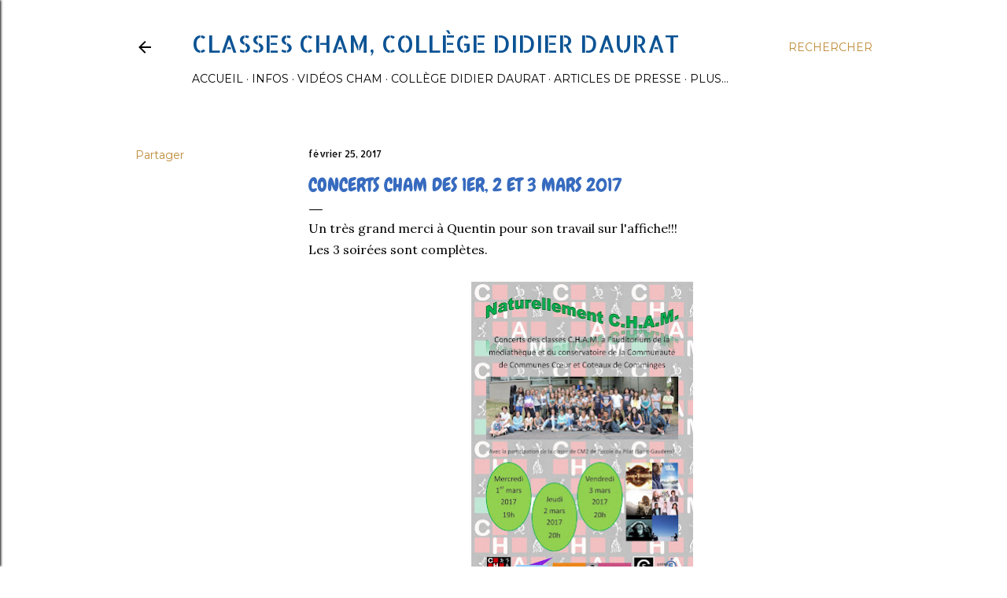

--- FILE ---
content_type: text/html; charset=UTF-8
request_url: http://chamddaurat.blogspot.com/2017/02/concerts-cham-des-1er-2-et-3-mars.html
body_size: 23481
content:
<!DOCTYPE html>
<html dir='ltr' lang='fr'>
<head>
<meta content='width=device-width, initial-scale=1' name='viewport'/>
<title>Concerts CHAM des 1er, 2 et 3 mars 2017</title>
<meta content='text/html; charset=UTF-8' http-equiv='Content-Type'/>
<!-- Chrome, Firefox OS and Opera -->
<meta content='#ffffff' name='theme-color'/>
<!-- Windows Phone -->
<meta content='#ffffff' name='msapplication-navbutton-color'/>
<meta content='blogger' name='generator'/>
<link href='http://chamddaurat.blogspot.com/favicon.ico' rel='icon' type='image/x-icon'/>
<link href='http://chamddaurat.blogspot.com/2017/02/concerts-cham-des-1er-2-et-3-mars.html' rel='canonical'/>
<link rel="alternate" type="application/atom+xml" title="Classes CHAM, collège Didier Daurat - Atom" href="http://chamddaurat.blogspot.com/feeds/posts/default" />
<link rel="alternate" type="application/rss+xml" title="Classes CHAM, collège Didier Daurat - RSS" href="http://chamddaurat.blogspot.com/feeds/posts/default?alt=rss" />
<link rel="service.post" type="application/atom+xml" title="Classes CHAM, collège Didier Daurat - Atom" href="https://www.blogger.com/feeds/5313895444003001103/posts/default" />

<link rel="alternate" type="application/atom+xml" title="Classes CHAM, collège Didier Daurat - Atom" href="http://chamddaurat.blogspot.com/feeds/8595280998207292339/comments/default" />
<!--Can't find substitution for tag [blog.ieCssRetrofitLinks]-->
<link href='https://blogger.googleusercontent.com/img/b/R29vZ2xl/AVvXsEiLQnWNKExRJLlkpcLDHD7a3oSohWTtUxPCTDwTWsGDO4p9EnWhzoYUDSsKA2CnODuazW2xocbg2nSbQcR783B2F4MLHnJwem9vujlHm_KpJ8FQcwDncVWfJSIBBMzBkETnDFJMg3FyqYUQ/s400/Affiche+C.H.A.M.+%2528A3%2529.jpg' rel='image_src'/>
<meta content='http://chamddaurat.blogspot.com/2017/02/concerts-cham-des-1er-2-et-3-mars.html' property='og:url'/>
<meta content='Concerts CHAM des 1er, 2 et 3 mars 2017' property='og:title'/>
<meta content='Un très grand merci à Quentin pour son travail sur l&#39;affiche!!!  Les 3 soirées sont complètes.     ' property='og:description'/>
<meta content='https://blogger.googleusercontent.com/img/b/R29vZ2xl/AVvXsEiLQnWNKExRJLlkpcLDHD7a3oSohWTtUxPCTDwTWsGDO4p9EnWhzoYUDSsKA2CnODuazW2xocbg2nSbQcR783B2F4MLHnJwem9vujlHm_KpJ8FQcwDncVWfJSIBBMzBkETnDFJMg3FyqYUQ/w1200-h630-p-k-no-nu/Affiche+C.H.A.M.+%2528A3%2529.jpg' property='og:image'/>
<style type='text/css'>@font-face{font-family:'Allerta Stencil';font-style:normal;font-weight:400;font-display:swap;src:url(//fonts.gstatic.com/s/allertastencil/v24/HTx0L209KT-LmIE9N7OR6eiycOe1_Db29XP-vA.woff2)format('woff2');unicode-range:U+0000-00FF,U+0131,U+0152-0153,U+02BB-02BC,U+02C6,U+02DA,U+02DC,U+0304,U+0308,U+0329,U+2000-206F,U+20AC,U+2122,U+2191,U+2193,U+2212,U+2215,U+FEFF,U+FFFD;}@font-face{font-family:'Chewy';font-style:normal;font-weight:400;font-display:swap;src:url(//fonts.gstatic.com/s/chewy/v18/uK_94ruUb-k-wn52KjI9OPec.woff2)format('woff2');unicode-range:U+0000-00FF,U+0131,U+0152-0153,U+02BB-02BC,U+02C6,U+02DA,U+02DC,U+0304,U+0308,U+0329,U+2000-206F,U+20AC,U+2122,U+2191,U+2193,U+2212,U+2215,U+FEFF,U+FFFD;}@font-face{font-family:'EB Garamond';font-style:normal;font-weight:400;font-display:swap;src:url(//fonts.gstatic.com/s/ebgaramond/v32/SlGDmQSNjdsmc35JDF1K5E55YMjF_7DPuGi-6_RkCY9_WamXgHlIbvw.woff2)format('woff2');unicode-range:U+0460-052F,U+1C80-1C8A,U+20B4,U+2DE0-2DFF,U+A640-A69F,U+FE2E-FE2F;}@font-face{font-family:'EB Garamond';font-style:normal;font-weight:400;font-display:swap;src:url(//fonts.gstatic.com/s/ebgaramond/v32/SlGDmQSNjdsmc35JDF1K5E55YMjF_7DPuGi-6_RkAI9_WamXgHlIbvw.woff2)format('woff2');unicode-range:U+0301,U+0400-045F,U+0490-0491,U+04B0-04B1,U+2116;}@font-face{font-family:'EB Garamond';font-style:normal;font-weight:400;font-display:swap;src:url(//fonts.gstatic.com/s/ebgaramond/v32/SlGDmQSNjdsmc35JDF1K5E55YMjF_7DPuGi-6_RkCI9_WamXgHlIbvw.woff2)format('woff2');unicode-range:U+1F00-1FFF;}@font-face{font-family:'EB Garamond';font-style:normal;font-weight:400;font-display:swap;src:url(//fonts.gstatic.com/s/ebgaramond/v32/SlGDmQSNjdsmc35JDF1K5E55YMjF_7DPuGi-6_RkB49_WamXgHlIbvw.woff2)format('woff2');unicode-range:U+0370-0377,U+037A-037F,U+0384-038A,U+038C,U+038E-03A1,U+03A3-03FF;}@font-face{font-family:'EB Garamond';font-style:normal;font-weight:400;font-display:swap;src:url(//fonts.gstatic.com/s/ebgaramond/v32/SlGDmQSNjdsmc35JDF1K5E55YMjF_7DPuGi-6_RkC49_WamXgHlIbvw.woff2)format('woff2');unicode-range:U+0102-0103,U+0110-0111,U+0128-0129,U+0168-0169,U+01A0-01A1,U+01AF-01B0,U+0300-0301,U+0303-0304,U+0308-0309,U+0323,U+0329,U+1EA0-1EF9,U+20AB;}@font-face{font-family:'EB Garamond';font-style:normal;font-weight:400;font-display:swap;src:url(//fonts.gstatic.com/s/ebgaramond/v32/SlGDmQSNjdsmc35JDF1K5E55YMjF_7DPuGi-6_RkCo9_WamXgHlIbvw.woff2)format('woff2');unicode-range:U+0100-02BA,U+02BD-02C5,U+02C7-02CC,U+02CE-02D7,U+02DD-02FF,U+0304,U+0308,U+0329,U+1D00-1DBF,U+1E00-1E9F,U+1EF2-1EFF,U+2020,U+20A0-20AB,U+20AD-20C0,U+2113,U+2C60-2C7F,U+A720-A7FF;}@font-face{font-family:'EB Garamond';font-style:normal;font-weight:400;font-display:swap;src:url(//fonts.gstatic.com/s/ebgaramond/v32/SlGDmQSNjdsmc35JDF1K5E55YMjF_7DPuGi-6_RkBI9_WamXgHlI.woff2)format('woff2');unicode-range:U+0000-00FF,U+0131,U+0152-0153,U+02BB-02BC,U+02C6,U+02DA,U+02DC,U+0304,U+0308,U+0329,U+2000-206F,U+20AC,U+2122,U+2191,U+2193,U+2212,U+2215,U+FEFF,U+FFFD;}@font-face{font-family:'Lora';font-style:normal;font-weight:400;font-display:swap;src:url(//fonts.gstatic.com/s/lora/v37/0QI6MX1D_JOuGQbT0gvTJPa787weuxJMkq18ndeYxZ2JTg.woff2)format('woff2');unicode-range:U+0460-052F,U+1C80-1C8A,U+20B4,U+2DE0-2DFF,U+A640-A69F,U+FE2E-FE2F;}@font-face{font-family:'Lora';font-style:normal;font-weight:400;font-display:swap;src:url(//fonts.gstatic.com/s/lora/v37/0QI6MX1D_JOuGQbT0gvTJPa787weuxJFkq18ndeYxZ2JTg.woff2)format('woff2');unicode-range:U+0301,U+0400-045F,U+0490-0491,U+04B0-04B1,U+2116;}@font-face{font-family:'Lora';font-style:normal;font-weight:400;font-display:swap;src:url(//fonts.gstatic.com/s/lora/v37/0QI6MX1D_JOuGQbT0gvTJPa787weuxI9kq18ndeYxZ2JTg.woff2)format('woff2');unicode-range:U+0302-0303,U+0305,U+0307-0308,U+0310,U+0312,U+0315,U+031A,U+0326-0327,U+032C,U+032F-0330,U+0332-0333,U+0338,U+033A,U+0346,U+034D,U+0391-03A1,U+03A3-03A9,U+03B1-03C9,U+03D1,U+03D5-03D6,U+03F0-03F1,U+03F4-03F5,U+2016-2017,U+2034-2038,U+203C,U+2040,U+2043,U+2047,U+2050,U+2057,U+205F,U+2070-2071,U+2074-208E,U+2090-209C,U+20D0-20DC,U+20E1,U+20E5-20EF,U+2100-2112,U+2114-2115,U+2117-2121,U+2123-214F,U+2190,U+2192,U+2194-21AE,U+21B0-21E5,U+21F1-21F2,U+21F4-2211,U+2213-2214,U+2216-22FF,U+2308-230B,U+2310,U+2319,U+231C-2321,U+2336-237A,U+237C,U+2395,U+239B-23B7,U+23D0,U+23DC-23E1,U+2474-2475,U+25AF,U+25B3,U+25B7,U+25BD,U+25C1,U+25CA,U+25CC,U+25FB,U+266D-266F,U+27C0-27FF,U+2900-2AFF,U+2B0E-2B11,U+2B30-2B4C,U+2BFE,U+3030,U+FF5B,U+FF5D,U+1D400-1D7FF,U+1EE00-1EEFF;}@font-face{font-family:'Lora';font-style:normal;font-weight:400;font-display:swap;src:url(//fonts.gstatic.com/s/lora/v37/0QI6MX1D_JOuGQbT0gvTJPa787weuxIvkq18ndeYxZ2JTg.woff2)format('woff2');unicode-range:U+0001-000C,U+000E-001F,U+007F-009F,U+20DD-20E0,U+20E2-20E4,U+2150-218F,U+2190,U+2192,U+2194-2199,U+21AF,U+21E6-21F0,U+21F3,U+2218-2219,U+2299,U+22C4-22C6,U+2300-243F,U+2440-244A,U+2460-24FF,U+25A0-27BF,U+2800-28FF,U+2921-2922,U+2981,U+29BF,U+29EB,U+2B00-2BFF,U+4DC0-4DFF,U+FFF9-FFFB,U+10140-1018E,U+10190-1019C,U+101A0,U+101D0-101FD,U+102E0-102FB,U+10E60-10E7E,U+1D2C0-1D2D3,U+1D2E0-1D37F,U+1F000-1F0FF,U+1F100-1F1AD,U+1F1E6-1F1FF,U+1F30D-1F30F,U+1F315,U+1F31C,U+1F31E,U+1F320-1F32C,U+1F336,U+1F378,U+1F37D,U+1F382,U+1F393-1F39F,U+1F3A7-1F3A8,U+1F3AC-1F3AF,U+1F3C2,U+1F3C4-1F3C6,U+1F3CA-1F3CE,U+1F3D4-1F3E0,U+1F3ED,U+1F3F1-1F3F3,U+1F3F5-1F3F7,U+1F408,U+1F415,U+1F41F,U+1F426,U+1F43F,U+1F441-1F442,U+1F444,U+1F446-1F449,U+1F44C-1F44E,U+1F453,U+1F46A,U+1F47D,U+1F4A3,U+1F4B0,U+1F4B3,U+1F4B9,U+1F4BB,U+1F4BF,U+1F4C8-1F4CB,U+1F4D6,U+1F4DA,U+1F4DF,U+1F4E3-1F4E6,U+1F4EA-1F4ED,U+1F4F7,U+1F4F9-1F4FB,U+1F4FD-1F4FE,U+1F503,U+1F507-1F50B,U+1F50D,U+1F512-1F513,U+1F53E-1F54A,U+1F54F-1F5FA,U+1F610,U+1F650-1F67F,U+1F687,U+1F68D,U+1F691,U+1F694,U+1F698,U+1F6AD,U+1F6B2,U+1F6B9-1F6BA,U+1F6BC,U+1F6C6-1F6CF,U+1F6D3-1F6D7,U+1F6E0-1F6EA,U+1F6F0-1F6F3,U+1F6F7-1F6FC,U+1F700-1F7FF,U+1F800-1F80B,U+1F810-1F847,U+1F850-1F859,U+1F860-1F887,U+1F890-1F8AD,U+1F8B0-1F8BB,U+1F8C0-1F8C1,U+1F900-1F90B,U+1F93B,U+1F946,U+1F984,U+1F996,U+1F9E9,U+1FA00-1FA6F,U+1FA70-1FA7C,U+1FA80-1FA89,U+1FA8F-1FAC6,U+1FACE-1FADC,U+1FADF-1FAE9,U+1FAF0-1FAF8,U+1FB00-1FBFF;}@font-face{font-family:'Lora';font-style:normal;font-weight:400;font-display:swap;src:url(//fonts.gstatic.com/s/lora/v37/0QI6MX1D_JOuGQbT0gvTJPa787weuxJOkq18ndeYxZ2JTg.woff2)format('woff2');unicode-range:U+0102-0103,U+0110-0111,U+0128-0129,U+0168-0169,U+01A0-01A1,U+01AF-01B0,U+0300-0301,U+0303-0304,U+0308-0309,U+0323,U+0329,U+1EA0-1EF9,U+20AB;}@font-face{font-family:'Lora';font-style:normal;font-weight:400;font-display:swap;src:url(//fonts.gstatic.com/s/lora/v37/0QI6MX1D_JOuGQbT0gvTJPa787weuxJPkq18ndeYxZ2JTg.woff2)format('woff2');unicode-range:U+0100-02BA,U+02BD-02C5,U+02C7-02CC,U+02CE-02D7,U+02DD-02FF,U+0304,U+0308,U+0329,U+1D00-1DBF,U+1E00-1E9F,U+1EF2-1EFF,U+2020,U+20A0-20AB,U+20AD-20C0,U+2113,U+2C60-2C7F,U+A720-A7FF;}@font-face{font-family:'Lora';font-style:normal;font-weight:400;font-display:swap;src:url(//fonts.gstatic.com/s/lora/v37/0QI6MX1D_JOuGQbT0gvTJPa787weuxJBkq18ndeYxZ0.woff2)format('woff2');unicode-range:U+0000-00FF,U+0131,U+0152-0153,U+02BB-02BC,U+02C6,U+02DA,U+02DC,U+0304,U+0308,U+0329,U+2000-206F,U+20AC,U+2122,U+2191,U+2193,U+2212,U+2215,U+FEFF,U+FFFD;}@font-face{font-family:'Montserrat';font-style:normal;font-weight:400;font-display:swap;src:url(//fonts.gstatic.com/s/montserrat/v31/JTUSjIg1_i6t8kCHKm459WRhyyTh89ZNpQ.woff2)format('woff2');unicode-range:U+0460-052F,U+1C80-1C8A,U+20B4,U+2DE0-2DFF,U+A640-A69F,U+FE2E-FE2F;}@font-face{font-family:'Montserrat';font-style:normal;font-weight:400;font-display:swap;src:url(//fonts.gstatic.com/s/montserrat/v31/JTUSjIg1_i6t8kCHKm459W1hyyTh89ZNpQ.woff2)format('woff2');unicode-range:U+0301,U+0400-045F,U+0490-0491,U+04B0-04B1,U+2116;}@font-face{font-family:'Montserrat';font-style:normal;font-weight:400;font-display:swap;src:url(//fonts.gstatic.com/s/montserrat/v31/JTUSjIg1_i6t8kCHKm459WZhyyTh89ZNpQ.woff2)format('woff2');unicode-range:U+0102-0103,U+0110-0111,U+0128-0129,U+0168-0169,U+01A0-01A1,U+01AF-01B0,U+0300-0301,U+0303-0304,U+0308-0309,U+0323,U+0329,U+1EA0-1EF9,U+20AB;}@font-face{font-family:'Montserrat';font-style:normal;font-weight:400;font-display:swap;src:url(//fonts.gstatic.com/s/montserrat/v31/JTUSjIg1_i6t8kCHKm459WdhyyTh89ZNpQ.woff2)format('woff2');unicode-range:U+0100-02BA,U+02BD-02C5,U+02C7-02CC,U+02CE-02D7,U+02DD-02FF,U+0304,U+0308,U+0329,U+1D00-1DBF,U+1E00-1E9F,U+1EF2-1EFF,U+2020,U+20A0-20AB,U+20AD-20C0,U+2113,U+2C60-2C7F,U+A720-A7FF;}@font-face{font-family:'Montserrat';font-style:normal;font-weight:400;font-display:swap;src:url(//fonts.gstatic.com/s/montserrat/v31/JTUSjIg1_i6t8kCHKm459WlhyyTh89Y.woff2)format('woff2');unicode-range:U+0000-00FF,U+0131,U+0152-0153,U+02BB-02BC,U+02C6,U+02DA,U+02DC,U+0304,U+0308,U+0329,U+2000-206F,U+20AC,U+2122,U+2191,U+2193,U+2212,U+2215,U+FEFF,U+FFFD;}@font-face{font-family:'Montserrat';font-style:normal;font-weight:700;font-display:swap;src:url(//fonts.gstatic.com/s/montserrat/v31/JTUSjIg1_i6t8kCHKm459WRhyyTh89ZNpQ.woff2)format('woff2');unicode-range:U+0460-052F,U+1C80-1C8A,U+20B4,U+2DE0-2DFF,U+A640-A69F,U+FE2E-FE2F;}@font-face{font-family:'Montserrat';font-style:normal;font-weight:700;font-display:swap;src:url(//fonts.gstatic.com/s/montserrat/v31/JTUSjIg1_i6t8kCHKm459W1hyyTh89ZNpQ.woff2)format('woff2');unicode-range:U+0301,U+0400-045F,U+0490-0491,U+04B0-04B1,U+2116;}@font-face{font-family:'Montserrat';font-style:normal;font-weight:700;font-display:swap;src:url(//fonts.gstatic.com/s/montserrat/v31/JTUSjIg1_i6t8kCHKm459WZhyyTh89ZNpQ.woff2)format('woff2');unicode-range:U+0102-0103,U+0110-0111,U+0128-0129,U+0168-0169,U+01A0-01A1,U+01AF-01B0,U+0300-0301,U+0303-0304,U+0308-0309,U+0323,U+0329,U+1EA0-1EF9,U+20AB;}@font-face{font-family:'Montserrat';font-style:normal;font-weight:700;font-display:swap;src:url(//fonts.gstatic.com/s/montserrat/v31/JTUSjIg1_i6t8kCHKm459WdhyyTh89ZNpQ.woff2)format('woff2');unicode-range:U+0100-02BA,U+02BD-02C5,U+02C7-02CC,U+02CE-02D7,U+02DD-02FF,U+0304,U+0308,U+0329,U+1D00-1DBF,U+1E00-1E9F,U+1EF2-1EFF,U+2020,U+20A0-20AB,U+20AD-20C0,U+2113,U+2C60-2C7F,U+A720-A7FF;}@font-face{font-family:'Montserrat';font-style:normal;font-weight:700;font-display:swap;src:url(//fonts.gstatic.com/s/montserrat/v31/JTUSjIg1_i6t8kCHKm459WlhyyTh89Y.woff2)format('woff2');unicode-range:U+0000-00FF,U+0131,U+0152-0153,U+02BB-02BC,U+02C6,U+02DA,U+02DC,U+0304,U+0308,U+0329,U+2000-206F,U+20AC,U+2122,U+2191,U+2193,U+2212,U+2215,U+FEFF,U+FFFD;}</style>
<style id='page-skin-1' type='text/css'><!--
/*! normalize.css v3.0.1 | MIT License | git.io/normalize */html{font-family:sans-serif;-ms-text-size-adjust:100%;-webkit-text-size-adjust:100%}body{margin:0}article,aside,details,figcaption,figure,footer,header,hgroup,main,nav,section,summary{display:block}audio,canvas,progress,video{display:inline-block;vertical-align:baseline}audio:not([controls]){display:none;height:0}[hidden],template{display:none}a{background:transparent}a:active,a:hover{outline:0}abbr[title]{border-bottom:1px dotted}b,strong{font-weight:bold}dfn{font-style:italic}h1{font-size:2em;margin:.67em 0}mark{background:#ff0;color:#000}small{font-size:80%}sub,sup{font-size:75%;line-height:0;position:relative;vertical-align:baseline}sup{top:-0.5em}sub{bottom:-0.25em}img{border:0}svg:not(:root){overflow:hidden}figure{margin:1em 40px}hr{-moz-box-sizing:content-box;box-sizing:content-box;height:0}pre{overflow:auto}code,kbd,pre,samp{font-family:monospace,monospace;font-size:1em}button,input,optgroup,select,textarea{color:inherit;font:inherit;margin:0}button{overflow:visible}button,select{text-transform:none}button,html input[type="button"],input[type="reset"],input[type="submit"]{-webkit-appearance:button;cursor:pointer}button[disabled],html input[disabled]{cursor:default}button::-moz-focus-inner,input::-moz-focus-inner{border:0;padding:0}input{line-height:normal}input[type="checkbox"],input[type="radio"]{box-sizing:border-box;padding:0}input[type="number"]::-webkit-inner-spin-button,input[type="number"]::-webkit-outer-spin-button{height:auto}input[type="search"]{-webkit-appearance:textfield;-moz-box-sizing:content-box;-webkit-box-sizing:content-box;box-sizing:content-box}input[type="search"]::-webkit-search-cancel-button,input[type="search"]::-webkit-search-decoration{-webkit-appearance:none}fieldset{border:1px solid #c0c0c0;margin:0 2px;padding:.35em .625em .75em}legend{border:0;padding:0}textarea{overflow:auto}optgroup{font-weight:bold}table{border-collapse:collapse;border-spacing:0}td,th{padding:0}
/*!************************************************
* Blogger Template Style
* Name: Soho
**************************************************/
body{
overflow-wrap:break-word;
word-break:break-word;
word-wrap:break-word
}
.hidden{
display:none
}
.invisible{
visibility:hidden
}
.container::after,.float-container::after{
clear:both;
content:"";
display:table
}
.clearboth{
clear:both
}
#comments .comment .comment-actions,.subscribe-popup .FollowByEmail .follow-by-email-submit{
background:0 0;
border:0;
box-shadow:none;
color:#be8b37;
cursor:pointer;
font-size:14px;
font-weight:700;
outline:0;
text-decoration:none;
text-transform:uppercase;
width:auto
}
.dim-overlay{
background-color:rgba(0,0,0,.54);
height:100vh;
left:0;
position:fixed;
top:0;
width:100%
}
#sharing-dim-overlay{
background-color:transparent
}
input::-ms-clear{
display:none
}
.blogger-logo,.svg-icon-24.blogger-logo{
fill:#ff9800;
opacity:1
}
.loading-spinner-large{
-webkit-animation:mspin-rotate 1.568s infinite linear;
animation:mspin-rotate 1.568s infinite linear;
height:48px;
overflow:hidden;
position:absolute;
width:48px;
z-index:200
}
.loading-spinner-large>div{
-webkit-animation:mspin-revrot 5332ms infinite steps(4);
animation:mspin-revrot 5332ms infinite steps(4)
}
.loading-spinner-large>div>div{
-webkit-animation:mspin-singlecolor-large-film 1333ms infinite steps(81);
animation:mspin-singlecolor-large-film 1333ms infinite steps(81);
background-size:100%;
height:48px;
width:3888px
}
.mspin-black-large>div>div,.mspin-grey_54-large>div>div{
background-image:url(https://www.blogblog.com/indie/mspin_black_large.svg)
}
.mspin-white-large>div>div{
background-image:url(https://www.blogblog.com/indie/mspin_white_large.svg)
}
.mspin-grey_54-large{
opacity:.54
}
@-webkit-keyframes mspin-singlecolor-large-film{
from{
-webkit-transform:translateX(0);
transform:translateX(0)
}
to{
-webkit-transform:translateX(-3888px);
transform:translateX(-3888px)
}
}
@keyframes mspin-singlecolor-large-film{
from{
-webkit-transform:translateX(0);
transform:translateX(0)
}
to{
-webkit-transform:translateX(-3888px);
transform:translateX(-3888px)
}
}
@-webkit-keyframes mspin-rotate{
from{
-webkit-transform:rotate(0);
transform:rotate(0)
}
to{
-webkit-transform:rotate(360deg);
transform:rotate(360deg)
}
}
@keyframes mspin-rotate{
from{
-webkit-transform:rotate(0);
transform:rotate(0)
}
to{
-webkit-transform:rotate(360deg);
transform:rotate(360deg)
}
}
@-webkit-keyframes mspin-revrot{
from{
-webkit-transform:rotate(0);
transform:rotate(0)
}
to{
-webkit-transform:rotate(-360deg);
transform:rotate(-360deg)
}
}
@keyframes mspin-revrot{
from{
-webkit-transform:rotate(0);
transform:rotate(0)
}
to{
-webkit-transform:rotate(-360deg);
transform:rotate(-360deg)
}
}
.skip-navigation{
background-color:#fff;
box-sizing:border-box;
color:#000;
display:block;
height:0;
left:0;
line-height:50px;
overflow:hidden;
padding-top:0;
position:fixed;
text-align:center;
top:0;
-webkit-transition:box-shadow .3s,height .3s,padding-top .3s;
transition:box-shadow .3s,height .3s,padding-top .3s;
width:100%;
z-index:900
}
.skip-navigation:focus{
box-shadow:0 4px 5px 0 rgba(0,0,0,.14),0 1px 10px 0 rgba(0,0,0,.12),0 2px 4px -1px rgba(0,0,0,.2);
height:50px
}
#main{
outline:0
}
.main-heading{
position:absolute;
clip:rect(1px,1px,1px,1px);
padding:0;
border:0;
height:1px;
width:1px;
overflow:hidden
}
.Attribution{
margin-top:1em;
text-align:center
}
.Attribution .blogger img,.Attribution .blogger svg{
vertical-align:bottom
}
.Attribution .blogger img{
margin-right:.5em
}
.Attribution div{
line-height:24px;
margin-top:.5em
}
.Attribution .copyright,.Attribution .image-attribution{
font-size:.7em;
margin-top:1.5em
}
.BLOG_mobile_video_class{
display:none
}
.bg-photo{
background-attachment:scroll!important
}
body .CSS_LIGHTBOX{
z-index:900
}
.extendable .show-less,.extendable .show-more{
border-color:#be8b37;
color:#be8b37;
margin-top:8px
}
.extendable .show-less.hidden,.extendable .show-more.hidden{
display:none
}
.inline-ad{
display:none;
max-width:100%;
overflow:hidden
}
.adsbygoogle{
display:block
}
#cookieChoiceInfo{
bottom:0;
top:auto
}
iframe.b-hbp-video{
border:0
}
.post-body img{
max-width:100%
}
.post-body iframe{
max-width:100%
}
.post-body a[imageanchor="1"]{
display:inline-block
}
.byline{
margin-right:1em
}
.byline:last-child{
margin-right:0
}
.link-copied-dialog{
max-width:520px;
outline:0
}
.link-copied-dialog .modal-dialog-buttons{
margin-top:8px
}
.link-copied-dialog .goog-buttonset-default{
background:0 0;
border:0
}
.link-copied-dialog .goog-buttonset-default:focus{
outline:0
}
.paging-control-container{
margin-bottom:16px
}
.paging-control-container .paging-control{
display:inline-block
}
.paging-control-container .comment-range-text::after,.paging-control-container .paging-control{
color:#be8b37
}
.paging-control-container .comment-range-text,.paging-control-container .paging-control{
margin-right:8px
}
.paging-control-container .comment-range-text::after,.paging-control-container .paging-control::after{
content:"\b7";
cursor:default;
padding-left:8px;
pointer-events:none
}
.paging-control-container .comment-range-text:last-child::after,.paging-control-container .paging-control:last-child::after{
content:none
}
.byline.reactions iframe{
height:20px
}
.b-notification{
color:#000;
background-color:#fff;
border-bottom:solid 1px #000;
box-sizing:border-box;
padding:16px 32px;
text-align:center
}
.b-notification.visible{
-webkit-transition:margin-top .3s cubic-bezier(.4,0,.2,1);
transition:margin-top .3s cubic-bezier(.4,0,.2,1)
}
.b-notification.invisible{
position:absolute
}
.b-notification-close{
position:absolute;
right:8px;
top:8px
}
.no-posts-message{
line-height:40px;
text-align:center
}
@media screen and (max-width:1177px){
body.item-view .post-body a[imageanchor="1"][style*="float: left;"],body.item-view .post-body a[imageanchor="1"][style*="float: right;"]{
float:none!important;
clear:none!important
}
body.item-view .post-body a[imageanchor="1"] img{
display:block;
height:auto;
margin:0 auto
}
body.item-view .post-body>.separator:first-child>a[imageanchor="1"]:first-child{
margin-top:20px
}
.post-body a[imageanchor]{
display:block
}
body.item-view .post-body a[imageanchor="1"]{
margin-left:0!important;
margin-right:0!important
}
body.item-view .post-body a[imageanchor="1"]+a[imageanchor="1"]{
margin-top:16px
}
}
.item-control{
display:none
}
#comments{
border-top:1px dashed rgba(0,0,0,.54);
margin-top:20px;
padding:20px
}
#comments .comment-thread ol{
margin:0;
padding-left:0;
padding-left:0
}
#comments .comment .comment-replybox-single,#comments .comment-thread .comment-replies{
margin-left:60px
}
#comments .comment-thread .thread-count{
display:none
}
#comments .comment{
list-style-type:none;
padding:0 0 30px;
position:relative
}
#comments .comment .comment{
padding-bottom:8px
}
.comment .avatar-image-container{
position:absolute
}
.comment .avatar-image-container img{
border-radius:50%
}
.avatar-image-container svg,.comment .avatar-image-container .avatar-icon{
border-radius:50%;
border:solid 1px #000000;
box-sizing:border-box;
fill:#000000;
height:35px;
margin:0;
padding:7px;
width:35px
}
.comment .comment-block{
margin-top:10px;
margin-left:60px;
padding-bottom:0
}
#comments .comment-author-header-wrapper{
margin-left:40px
}
#comments .comment .thread-expanded .comment-block{
padding-bottom:20px
}
#comments .comment .comment-header .user,#comments .comment .comment-header .user a{
color:#000000;
font-style:normal;
font-weight:700
}
#comments .comment .comment-actions{
bottom:0;
margin-bottom:15px;
position:absolute
}
#comments .comment .comment-actions>*{
margin-right:8px
}
#comments .comment .comment-header .datetime{
bottom:0;
color:#000000;
display:inline-block;
font-size:13px;
font-style:italic;
margin-left:8px
}
#comments .comment .comment-footer .comment-timestamp a,#comments .comment .comment-header .datetime a{
color:#000000
}
#comments .comment .comment-content,.comment .comment-body{
margin-top:12px;
word-break:break-word
}
.comment-body{
margin-bottom:12px
}
#comments.embed[data-num-comments="0"]{
border:0;
margin-top:0;
padding-top:0
}
#comments.embed[data-num-comments="0"] #comment-post-message,#comments.embed[data-num-comments="0"] div.comment-form>p,#comments.embed[data-num-comments="0"] p.comment-footer{
display:none
}
#comment-editor-src{
display:none
}
.comments .comments-content .loadmore.loaded{
max-height:0;
opacity:0;
overflow:hidden
}
.extendable .remaining-items{
height:0;
overflow:hidden;
-webkit-transition:height .3s cubic-bezier(.4,0,.2,1);
transition:height .3s cubic-bezier(.4,0,.2,1)
}
.extendable .remaining-items.expanded{
height:auto
}
.svg-icon-24,.svg-icon-24-button{
cursor:pointer;
height:24px;
width:24px;
min-width:24px
}
.touch-icon{
margin:-12px;
padding:12px
}
.touch-icon:active,.touch-icon:focus{
background-color:rgba(153,153,153,.4);
border-radius:50%
}
svg:not(:root).touch-icon{
overflow:visible
}
html[dir=rtl] .rtl-reversible-icon{
-webkit-transform:scaleX(-1);
-ms-transform:scaleX(-1);
transform:scaleX(-1)
}
.svg-icon-24-button,.touch-icon-button{
background:0 0;
border:0;
margin:0;
outline:0;
padding:0
}
.touch-icon-button .touch-icon:active,.touch-icon-button .touch-icon:focus{
background-color:transparent
}
.touch-icon-button:active .touch-icon,.touch-icon-button:focus .touch-icon{
background-color:rgba(153,153,153,.4);
border-radius:50%
}
.Profile .default-avatar-wrapper .avatar-icon{
border-radius:50%;
border:solid 1px #000000;
box-sizing:border-box;
fill:#000000;
margin:0
}
.Profile .individual .default-avatar-wrapper .avatar-icon{
padding:25px
}
.Profile .individual .avatar-icon,.Profile .individual .profile-img{
height:120px;
width:120px
}
.Profile .team .default-avatar-wrapper .avatar-icon{
padding:8px
}
.Profile .team .avatar-icon,.Profile .team .default-avatar-wrapper,.Profile .team .profile-img{
height:40px;
width:40px
}
.snippet-container{
margin:0;
position:relative;
overflow:hidden
}
.snippet-fade{
bottom:0;
box-sizing:border-box;
position:absolute;
width:96px
}
.snippet-fade{
right:0
}
.snippet-fade:after{
content:"\2026"
}
.snippet-fade:after{
float:right
}
.centered-top-container.sticky{
left:0;
position:fixed;
right:0;
top:0;
width:auto;
z-index:50;
-webkit-transition-property:opacity,-webkit-transform;
transition-property:opacity,-webkit-transform;
transition-property:transform,opacity;
transition-property:transform,opacity,-webkit-transform;
-webkit-transition-duration:.2s;
transition-duration:.2s;
-webkit-transition-timing-function:cubic-bezier(.4,0,.2,1);
transition-timing-function:cubic-bezier(.4,0,.2,1)
}
.centered-top-placeholder{
display:none
}
.collapsed-header .centered-top-placeholder{
display:block
}
.centered-top-container .Header .replaced h1,.centered-top-placeholder .Header .replaced h1{
display:none
}
.centered-top-container.sticky .Header .replaced h1{
display:block
}
.centered-top-container.sticky .Header .header-widget{
background:0 0
}
.centered-top-container.sticky .Header .header-image-wrapper{
display:none
}
.centered-top-container img,.centered-top-placeholder img{
max-width:100%
}
.collapsible{
-webkit-transition:height .3s cubic-bezier(.4,0,.2,1);
transition:height .3s cubic-bezier(.4,0,.2,1)
}
.collapsible,.collapsible>summary{
display:block;
overflow:hidden
}
.collapsible>:not(summary){
display:none
}
.collapsible[open]>:not(summary){
display:block
}
.collapsible:focus,.collapsible>summary:focus{
outline:0
}
.collapsible>summary{
cursor:pointer;
display:block;
padding:0
}
.collapsible:focus>summary,.collapsible>summary:focus{
background-color:transparent
}
.collapsible>summary::-webkit-details-marker{
display:none
}
.collapsible-title{
-webkit-box-align:center;
-webkit-align-items:center;
-ms-flex-align:center;
align-items:center;
display:-webkit-box;
display:-webkit-flex;
display:-ms-flexbox;
display:flex
}
.collapsible-title .title{
-webkit-box-flex:1;
-webkit-flex:1 1 auto;
-ms-flex:1 1 auto;
flex:1 1 auto;
-webkit-box-ordinal-group:1;
-webkit-order:0;
-ms-flex-order:0;
order:0;
overflow:hidden;
text-overflow:ellipsis;
white-space:nowrap
}
.collapsible-title .chevron-down,.collapsible[open] .collapsible-title .chevron-up{
display:block
}
.collapsible-title .chevron-up,.collapsible[open] .collapsible-title .chevron-down{
display:none
}
.flat-button{
cursor:pointer;
display:inline-block;
font-weight:700;
text-transform:uppercase;
border-radius:2px;
padding:8px;
margin:-8px
}
.flat-icon-button{
background:0 0;
border:0;
margin:0;
outline:0;
padding:0;
margin:-12px;
padding:12px;
cursor:pointer;
box-sizing:content-box;
display:inline-block;
line-height:0
}
.flat-icon-button,.flat-icon-button .splash-wrapper{
border-radius:50%
}
.flat-icon-button .splash.animate{
-webkit-animation-duration:.3s;
animation-duration:.3s
}
.overflowable-container{
max-height:28px;
overflow:hidden;
position:relative
}
.overflow-button{
cursor:pointer
}
#overflowable-dim-overlay{
background:0 0
}
.overflow-popup{
box-shadow:0 2px 2px 0 rgba(0,0,0,.14),0 3px 1px -2px rgba(0,0,0,.2),0 1px 5px 0 rgba(0,0,0,.12);
background-color:#ffffff;
left:0;
max-width:calc(100% - 32px);
position:absolute;
top:0;
visibility:hidden;
z-index:101
}
.overflow-popup ul{
list-style:none
}
.overflow-popup .tabs li,.overflow-popup li{
display:block;
height:auto
}
.overflow-popup .tabs li{
padding-left:0;
padding-right:0
}
.overflow-button.hidden,.overflow-popup .tabs li.hidden,.overflow-popup li.hidden{
display:none
}
.search{
display:-webkit-box;
display:-webkit-flex;
display:-ms-flexbox;
display:flex;
line-height:24px;
width:24px
}
.search.focused{
width:100%
}
.search.focused .section{
width:100%
}
.search form{
z-index:101
}
.search h3{
display:none
}
.search form{
display:-webkit-box;
display:-webkit-flex;
display:-ms-flexbox;
display:flex;
-webkit-box-flex:1;
-webkit-flex:1 0 0;
-ms-flex:1 0 0px;
flex:1 0 0;
border-bottom:solid 1px transparent;
padding-bottom:8px
}
.search form>*{
display:none
}
.search.focused form>*{
display:block
}
.search .search-input label{
display:none
}
.centered-top-placeholder.cloned .search form{
z-index:30
}
.search.focused form{
border-color:#000000;
position:relative;
width:auto
}
.collapsed-header .centered-top-container .search.focused form{
border-bottom-color:transparent
}
.search-expand{
-webkit-box-flex:0;
-webkit-flex:0 0 auto;
-ms-flex:0 0 auto;
flex:0 0 auto
}
.search-expand-text{
display:none
}
.search-close{
display:inline;
vertical-align:middle
}
.search-input{
-webkit-box-flex:1;
-webkit-flex:1 0 1px;
-ms-flex:1 0 1px;
flex:1 0 1px
}
.search-input input{
background:0 0;
border:0;
box-sizing:border-box;
color:#000000;
display:inline-block;
outline:0;
width:calc(100% - 48px)
}
.search-input input.no-cursor{
color:transparent;
text-shadow:0 0 0 #000000
}
.collapsed-header .centered-top-container .search-action,.collapsed-header .centered-top-container .search-input input{
color:#000000
}
.collapsed-header .centered-top-container .search-input input.no-cursor{
color:transparent;
text-shadow:0 0 0 #000000
}
.collapsed-header .centered-top-container .search-input input.no-cursor:focus,.search-input input.no-cursor:focus{
outline:0
}
.search-focused>*{
visibility:hidden
}
.search-focused .search,.search-focused .search-icon{
visibility:visible
}
.search.focused .search-action{
display:block
}
.search.focused .search-action:disabled{
opacity:.3
}
.widget.Sharing .sharing-button{
display:none
}
.widget.Sharing .sharing-buttons li{
padding:0
}
.widget.Sharing .sharing-buttons li span{
display:none
}
.post-share-buttons{
position:relative
}
.centered-bottom .share-buttons .svg-icon-24,.share-buttons .svg-icon-24{
fill:#000000
}
.sharing-open.touch-icon-button:active .touch-icon,.sharing-open.touch-icon-button:focus .touch-icon{
background-color:transparent
}
.share-buttons{
background-color:#ffffff;
border-radius:2px;
box-shadow:0 2px 2px 0 rgba(0,0,0,.14),0 3px 1px -2px rgba(0,0,0,.2),0 1px 5px 0 rgba(0,0,0,.12);
color:#000000;
list-style:none;
margin:0;
padding:8px 0;
position:absolute;
top:-11px;
min-width:200px;
z-index:101
}
.share-buttons.hidden{
display:none
}
.sharing-button{
background:0 0;
border:0;
margin:0;
outline:0;
padding:0;
cursor:pointer
}
.share-buttons li{
margin:0;
height:48px
}
.share-buttons li:last-child{
margin-bottom:0
}
.share-buttons li .sharing-platform-button{
box-sizing:border-box;
cursor:pointer;
display:block;
height:100%;
margin-bottom:0;
padding:0 16px;
position:relative;
width:100%
}
.share-buttons li .sharing-platform-button:focus,.share-buttons li .sharing-platform-button:hover{
background-color:rgba(128,128,128,.1);
outline:0
}
.share-buttons li svg[class*=" sharing-"],.share-buttons li svg[class^=sharing-]{
position:absolute;
top:10px
}
.share-buttons li span.sharing-platform-button{
position:relative;
top:0
}
.share-buttons li .platform-sharing-text{
display:block;
font-size:16px;
line-height:48px;
white-space:nowrap
}
.share-buttons li .platform-sharing-text{
margin-left:56px
}
.sidebar-container{
background-color:#f7f7f7;
max-width:315px;
overflow-y:auto;
-webkit-transition-property:-webkit-transform;
transition-property:-webkit-transform;
transition-property:transform;
transition-property:transform,-webkit-transform;
-webkit-transition-duration:.3s;
transition-duration:.3s;
-webkit-transition-timing-function:cubic-bezier(0,0,.2,1);
transition-timing-function:cubic-bezier(0,0,.2,1);
width:315px;
z-index:101;
-webkit-overflow-scrolling:touch
}
.sidebar-container .navigation{
line-height:0;
padding:16px
}
.sidebar-container .sidebar-back{
cursor:pointer
}
.sidebar-container .widget{
background:0 0;
margin:0 16px;
padding:16px 0
}
.sidebar-container .widget .title{
color:#000000;
margin:0
}
.sidebar-container .widget ul{
list-style:none;
margin:0;
padding:0
}
.sidebar-container .widget ul ul{
margin-left:1em
}
.sidebar-container .widget li{
font-size:16px;
line-height:normal
}
.sidebar-container .widget+.widget{
border-top:1px dashed #e69138
}
.BlogArchive li{
margin:16px 0
}
.BlogArchive li:last-child{
margin-bottom:0
}
.Label li a{
display:inline-block
}
.BlogArchive .post-count,.Label .label-count{
float:right;
margin-left:.25em
}
.BlogArchive .post-count::before,.Label .label-count::before{
content:"("
}
.BlogArchive .post-count::after,.Label .label-count::after{
content:")"
}
.widget.Translate .skiptranslate>div{
display:block!important
}
.widget.Profile .profile-link{
display:-webkit-box;
display:-webkit-flex;
display:-ms-flexbox;
display:flex
}
.widget.Profile .team-member .default-avatar-wrapper,.widget.Profile .team-member .profile-img{
-webkit-box-flex:0;
-webkit-flex:0 0 auto;
-ms-flex:0 0 auto;
flex:0 0 auto;
margin-right:1em
}
.widget.Profile .individual .profile-link{
-webkit-box-orient:vertical;
-webkit-box-direction:normal;
-webkit-flex-direction:column;
-ms-flex-direction:column;
flex-direction:column
}
.widget.Profile .team .profile-link .profile-name{
-webkit-align-self:center;
-ms-flex-item-align:center;
align-self:center;
display:block;
-webkit-box-flex:1;
-webkit-flex:1 1 auto;
-ms-flex:1 1 auto;
flex:1 1 auto
}
.dim-overlay{
background-color:rgba(0,0,0,.54);
z-index:100
}
body.sidebar-visible{
overflow-y:hidden
}
@media screen and (max-width:1431px){
.sidebar-container{
bottom:0;
position:fixed;
top:0;
left:0;
right:auto
}
.sidebar-container.sidebar-invisible{
-webkit-transition-timing-function:cubic-bezier(.4,0,.6,1);
transition-timing-function:cubic-bezier(.4,0,.6,1)
}
html[dir=ltr] .sidebar-container.sidebar-invisible{
-webkit-transform:translateX(-315px);
-ms-transform:translateX(-315px);
transform:translateX(-315px)
}
html[dir=rtl] .sidebar-container.sidebar-invisible{
-webkit-transform:translateX(315px);
-ms-transform:translateX(315px);
transform:translateX(315px)
}
}
@media screen and (min-width:1432px){
.sidebar-container{
position:absolute;
top:0;
left:0;
right:auto
}
.sidebar-container .navigation{
display:none
}
}
.dialog{
box-shadow:0 2px 2px 0 rgba(0,0,0,.14),0 3px 1px -2px rgba(0,0,0,.2),0 1px 5px 0 rgba(0,0,0,.12);
background:#ffffff;
box-sizing:border-box;
color:#000000;
padding:30px;
position:fixed;
text-align:center;
width:calc(100% - 24px);
z-index:101
}
.dialog input[type=email],.dialog input[type=text]{
background-color:transparent;
border:0;
border-bottom:solid 1px rgba(0,0,0,.12);
color:#000000;
display:block;
font-family:EB Garamond, serif;
font-size:16px;
line-height:24px;
margin:auto;
padding-bottom:7px;
outline:0;
text-align:center;
width:100%
}
.dialog input[type=email]::-webkit-input-placeholder,.dialog input[type=text]::-webkit-input-placeholder{
color:#000000
}
.dialog input[type=email]::-moz-placeholder,.dialog input[type=text]::-moz-placeholder{
color:#000000
}
.dialog input[type=email]:-ms-input-placeholder,.dialog input[type=text]:-ms-input-placeholder{
color:#000000
}
.dialog input[type=email]::-ms-input-placeholder,.dialog input[type=text]::-ms-input-placeholder{
color:#000000
}
.dialog input[type=email]::placeholder,.dialog input[type=text]::placeholder{
color:#000000
}
.dialog input[type=email]:focus,.dialog input[type=text]:focus{
border-bottom:solid 2px #be8b37;
padding-bottom:6px
}
.dialog input.no-cursor{
color:transparent;
text-shadow:0 0 0 #000000
}
.dialog input.no-cursor:focus{
outline:0
}
.dialog input.no-cursor:focus{
outline:0
}
.dialog input[type=submit]{
font-family:EB Garamond, serif
}
.dialog .goog-buttonset-default{
color:#be8b37
}
.subscribe-popup{
max-width:364px
}
.subscribe-popup h3{
color:#000000;
font-size:1.8em;
margin-top:0
}
.subscribe-popup .FollowByEmail h3{
display:none
}
.subscribe-popup .FollowByEmail .follow-by-email-submit{
color:#be8b37;
display:inline-block;
margin:0 auto;
margin-top:24px;
width:auto;
white-space:normal
}
.subscribe-popup .FollowByEmail .follow-by-email-submit:disabled{
cursor:default;
opacity:.3
}
@media (max-width:800px){
.blog-name div.widget.Subscribe{
margin-bottom:16px
}
body.item-view .blog-name div.widget.Subscribe{
margin:8px auto 16px auto;
width:100%
}
}
body#layout .bg-photo,body#layout .bg-photo-overlay{
display:none
}
body#layout .page_body{
padding:0;
position:relative;
top:0
}
body#layout .page{
display:inline-block;
left:inherit;
position:relative;
vertical-align:top;
width:540px
}
body#layout .centered{
max-width:954px
}
body#layout .navigation{
display:none
}
body#layout .sidebar-container{
display:inline-block;
width:40%
}
body#layout .hamburger-menu,body#layout .search{
display:none
}
body{
background-color:#ffffff;
color:#000000;
font:normal 400 20px EB Garamond, serif;
height:100%;
margin:0;
min-height:100vh
}
h1,h2,h3,h4,h5,h6{
font-weight:400
}
a{
color:#be8b37;
text-decoration:none
}
.dim-overlay{
z-index:100
}
body.sidebar-visible .page_body{
overflow-y:scroll
}
.widget .title{
color:#000000;
font:normal 400 12px Montserrat, sans-serif
}
.extendable .show-less,.extendable .show-more{
color:#be8b37;
font:normal 400 12px Montserrat, sans-serif;
margin:12px -8px 0 -8px;
text-transform:uppercase
}
.footer .widget,.main .widget{
margin:50px 0
}
.main .widget .title{
text-transform:uppercase
}
.inline-ad{
display:block;
margin-top:50px
}
.adsbygoogle{
text-align:center
}
.page_body{
display:-webkit-box;
display:-webkit-flex;
display:-ms-flexbox;
display:flex;
-webkit-box-orient:vertical;
-webkit-box-direction:normal;
-webkit-flex-direction:column;
-ms-flex-direction:column;
flex-direction:column;
min-height:100vh;
position:relative;
z-index:20
}
.page_body>*{
-webkit-box-flex:0;
-webkit-flex:0 0 auto;
-ms-flex:0 0 auto;
flex:0 0 auto
}
.page_body>#footer{
margin-top:auto
}
.centered-bottom,.centered-top{
margin:0 32px;
max-width:100%
}
.centered-top{
padding-bottom:12px;
padding-top:12px
}
.sticky .centered-top{
padding-bottom:0;
padding-top:0
}
.centered-top-container,.centered-top-placeholder{
background:#ffffff
}
.centered-top{
display:-webkit-box;
display:-webkit-flex;
display:-ms-flexbox;
display:flex;
-webkit-flex-wrap:wrap;
-ms-flex-wrap:wrap;
flex-wrap:wrap;
-webkit-box-pack:justify;
-webkit-justify-content:space-between;
-ms-flex-pack:justify;
justify-content:space-between;
position:relative
}
.sticky .centered-top{
-webkit-flex-wrap:nowrap;
-ms-flex-wrap:nowrap;
flex-wrap:nowrap
}
.centered-top-container .svg-icon-24,.centered-top-placeholder .svg-icon-24{
fill:#000000
}
.back-button-container,.hamburger-menu-container{
-webkit-box-flex:0;
-webkit-flex:0 0 auto;
-ms-flex:0 0 auto;
flex:0 0 auto;
height:48px;
-webkit-box-ordinal-group:2;
-webkit-order:1;
-ms-flex-order:1;
order:1
}
.sticky .back-button-container,.sticky .hamburger-menu-container{
-webkit-box-ordinal-group:2;
-webkit-order:1;
-ms-flex-order:1;
order:1
}
.back-button,.hamburger-menu,.search-expand-icon{
cursor:pointer;
margin-top:0
}
.search{
-webkit-box-align:start;
-webkit-align-items:flex-start;
-ms-flex-align:start;
align-items:flex-start;
-webkit-box-flex:0;
-webkit-flex:0 0 auto;
-ms-flex:0 0 auto;
flex:0 0 auto;
height:48px;
margin-left:24px;
-webkit-box-ordinal-group:4;
-webkit-order:3;
-ms-flex-order:3;
order:3
}
.search,.search.focused{
width:auto
}
.search.focused{
position:static
}
.sticky .search{
display:none;
-webkit-box-ordinal-group:5;
-webkit-order:4;
-ms-flex-order:4;
order:4
}
.search .section{
right:0;
margin-top:12px;
position:absolute;
top:12px;
width:0
}
.sticky .search .section{
top:0
}
.search-expand{
background:0 0;
border:0;
margin:0;
outline:0;
padding:0;
color:#be8b37;
cursor:pointer;
-webkit-box-flex:0;
-webkit-flex:0 0 auto;
-ms-flex:0 0 auto;
flex:0 0 auto;
font:normal 400 12px Montserrat, sans-serif;
text-transform:uppercase;
word-break:normal
}
.search.focused .search-expand{
visibility:hidden
}
.search .dim-overlay{
background:0 0
}
.search.focused .section{
max-width:400px
}
.search.focused form{
border-color:#000000;
height:24px
}
.search.focused .search-input{
display:-webkit-box;
display:-webkit-flex;
display:-ms-flexbox;
display:flex;
-webkit-box-flex:1;
-webkit-flex:1 1 auto;
-ms-flex:1 1 auto;
flex:1 1 auto
}
.search-input input{
-webkit-box-flex:1;
-webkit-flex:1 1 auto;
-ms-flex:1 1 auto;
flex:1 1 auto;
font:normal normal 16px Allerta Stencil
}
.search input[type=submit]{
display:none
}
.subscribe-section-container{
-webkit-box-flex:1;
-webkit-flex:1 0 auto;
-ms-flex:1 0 auto;
flex:1 0 auto;
margin-left:24px;
-webkit-box-ordinal-group:3;
-webkit-order:2;
-ms-flex-order:2;
order:2;
text-align:right
}
.sticky .subscribe-section-container{
-webkit-box-flex:0;
-webkit-flex:0 0 auto;
-ms-flex:0 0 auto;
flex:0 0 auto;
-webkit-box-ordinal-group:4;
-webkit-order:3;
-ms-flex-order:3;
order:3
}
.subscribe-button{
background:0 0;
border:0;
margin:0;
outline:0;
padding:0;
color:#be8b37;
cursor:pointer;
display:inline-block;
font:normal 400 12px Montserrat, sans-serif;
line-height:48px;
margin:0;
text-transform:uppercase;
word-break:normal
}
.subscribe-popup h3{
color:#000000;
font:normal 400 12px Montserrat, sans-serif;
margin-bottom:24px;
text-transform:uppercase
}
.subscribe-popup div.widget.FollowByEmail .follow-by-email-address{
color:#000000;
font:normal 400 12px Montserrat, sans-serif
}
.subscribe-popup div.widget.FollowByEmail .follow-by-email-submit{
color:#be8b37;
font:normal 400 12px Montserrat, sans-serif;
margin-top:24px;
text-transform:uppercase
}
.blog-name{
-webkit-box-flex:1;
-webkit-flex:1 1 100%;
-ms-flex:1 1 100%;
flex:1 1 100%;
-webkit-box-ordinal-group:5;
-webkit-order:4;
-ms-flex-order:4;
order:4;
overflow:hidden
}
.sticky .blog-name{
-webkit-box-flex:1;
-webkit-flex:1 1 auto;
-ms-flex:1 1 auto;
flex:1 1 auto;
margin:0 12px;
-webkit-box-ordinal-group:3;
-webkit-order:2;
-ms-flex-order:2;
order:2
}
body.search-view .centered-top.search-focused .blog-name{
display:none
}
.widget.Header h1{
font:normal normal 18px Allerta Stencil;
margin:0;
text-transform:uppercase
}
.widget.Header h1,.widget.Header h1 a{
color:#0b5394
}
.widget.Header p{
color:#000000;
font:normal 400 12px Montserrat, sans-serif;
line-height:1.7
}
.sticky .widget.Header h1{
font-size:16px;
line-height:48px;
overflow:hidden;
overflow-wrap:normal;
text-overflow:ellipsis;
white-space:nowrap;
word-wrap:normal
}
.sticky .widget.Header p{
display:none
}
.sticky{
box-shadow:0 1px 3px #000000
}
#page_list_top .widget.PageList{
font:normal 400 14px Montserrat, sans-serif;
line-height:28px
}
#page_list_top .widget.PageList .title{
display:none
}
#page_list_top .widget.PageList .overflowable-contents{
overflow:hidden
}
#page_list_top .widget.PageList .overflowable-contents ul{
list-style:none;
margin:0;
padding:0
}
#page_list_top .widget.PageList .overflow-popup ul{
list-style:none;
margin:0;
padding:0 20px
}
#page_list_top .widget.PageList .overflowable-contents li{
display:inline-block
}
#page_list_top .widget.PageList .overflowable-contents li.hidden{
display:none
}
#page_list_top .widget.PageList .overflowable-contents li:not(:first-child):before{
color:#000000;
content:"\b7"
}
#page_list_top .widget.PageList .overflow-button a,#page_list_top .widget.PageList .overflow-popup li a,#page_list_top .widget.PageList .overflowable-contents li a{
color:#000000;
font:normal 400 14px Montserrat, sans-serif;
line-height:28px;
text-transform:uppercase
}
#page_list_top .widget.PageList .overflow-popup li.selected a,#page_list_top .widget.PageList .overflowable-contents li.selected a{
color:#000000;
font:normal 700 14px Montserrat, sans-serif;
line-height:28px
}
#page_list_top .widget.PageList .overflow-button{
display:inline
}
.sticky #page_list_top{
display:none
}
body.homepage-view .hero-image.has-image{
background:#ffffff url(https://blogger.googleusercontent.com/img/a/AVvXsEj0ssIjnz6yLv3AFmOGKi0Q_MM-a4qQBbgvFYwblK0JRHFtlAN-suETw6INqhw2JA0RRLbK8-erDvDP3i6Ei0bqutUZD07ihuBW8ygGDpeNVviwgc_bSwk1tfgOt7GNgpyAFyhQQmT-kD-LGvwJMCnB55PORzvfftv5dhFheEdAV96-hxNKrLVPbC6wAZRs=s1600) repeat scroll top left;
background-attachment:scroll;
background-color:#ffffff;
background-size:cover;
height:62.5vw;
max-height:75vh;
min-height:200px;
width:100%
}
.post-filter-message{
background-color:#2f2b23;
color:#fefefe;
display:-webkit-box;
display:-webkit-flex;
display:-ms-flexbox;
display:flex;
-webkit-flex-wrap:wrap;
-ms-flex-wrap:wrap;
flex-wrap:wrap;
font:normal 400 12px Montserrat, sans-serif;
-webkit-box-pack:justify;
-webkit-justify-content:space-between;
-ms-flex-pack:justify;
justify-content:space-between;
margin-top:50px;
padding:18px
}
.post-filter-message .message-container{
-webkit-box-flex:1;
-webkit-flex:1 1 auto;
-ms-flex:1 1 auto;
flex:1 1 auto;
min-width:0
}
.post-filter-message .home-link-container{
-webkit-box-flex:0;
-webkit-flex:0 0 auto;
-ms-flex:0 0 auto;
flex:0 0 auto
}
.post-filter-message .search-label,.post-filter-message .search-query{
color:#fefefe;
font:normal 700 12px Montserrat, sans-serif;
text-transform:uppercase
}
.post-filter-message .home-link,.post-filter-message .home-link a{
color:#be8b37;
font:normal 700 12px Montserrat, sans-serif;
text-transform:uppercase
}
.widget.FeaturedPost .thumb.hero-thumb{
background-position:center;
background-size:cover;
height:360px
}
.widget.FeaturedPost .featured-post-snippet:before{
content:"\2014"
}
.snippet-container,.snippet-fade{
font:normal 400 14px Lora, serif;
line-height:23.8px
}
.snippet-container{
max-height:166.6px;
overflow:hidden
}
.snippet-fade{
background:-webkit-linear-gradient(left,#ffffff 0,#ffffff 20%,rgba(255, 255, 255, 0) 100%);
background:linear-gradient(to left,#ffffff 0,#ffffff 20%,rgba(255, 255, 255, 0) 100%);
color:#000000
}
.post-sidebar{
display:none
}
.widget.Blog .blog-posts .post-outer-container{
width:100%
}
.no-posts{
text-align:center
}
body.feed-view .widget.Blog .blog-posts .post-outer-container,body.item-view .widget.Blog .blog-posts .post-outer{
margin-bottom:50px
}
.widget.Blog .post.no-featured-image,.widget.PopularPosts .post.no-featured-image{
background-color:#f6b26b;
padding:30px
}
.widget.Blog .post>.post-share-buttons-top{
right:0;
position:absolute;
top:0
}
.widget.Blog .post>.post-share-buttons-bottom{
bottom:0;
right:0;
position:absolute
}
.blog-pager{
text-align:right
}
.blog-pager a{
color:#be8b37;
font:normal 400 12px Montserrat, sans-serif;
text-transform:uppercase
}
.blog-pager .blog-pager-newer-link,.blog-pager .home-link{
display:none
}
.post-title{
font:normal normal 20px Allerta Stencil;
margin:0;
text-transform:uppercase
}
.post-title,.post-title a{
color:#376bbf
}
.post.no-featured-image .post-title,.post.no-featured-image .post-title a{
color:#376bbf
}
body.item-view .post-body-container:before{
content:"\2014"
}
.post-body{
color:#000000;
font:normal 400 14px Lora, serif;
line-height:1.7
}
.post-body blockquote{
color:#000000;
font:normal 400 16px Montserrat, sans-serif;
line-height:1.7;
margin-left:0;
margin-right:0
}
.post-body img{
height:auto;
max-width:100%
}
.post-body .tr-caption{
color:#000000;
font:normal 400 12px Montserrat, sans-serif;
line-height:1.7
}
.snippet-thumbnail{
position:relative
}
.snippet-thumbnail .post-header{
background:#ffffff;
bottom:0;
margin-bottom:0;
padding-right:15px;
padding-bottom:5px;
padding-top:5px;
position:absolute
}
.snippet-thumbnail img{
width:100%
}
.post-footer,.post-header{
margin:8px 0
}
body.item-view .widget.Blog .post-header{
margin:0 0 16px 0
}
body.item-view .widget.Blog .post-footer{
margin:50px 0 0 0
}
.widget.FeaturedPost .post-footer{
display:-webkit-box;
display:-webkit-flex;
display:-ms-flexbox;
display:flex;
-webkit-flex-wrap:wrap;
-ms-flex-wrap:wrap;
flex-wrap:wrap;
-webkit-box-pack:justify;
-webkit-justify-content:space-between;
-ms-flex-pack:justify;
justify-content:space-between
}
.widget.FeaturedPost .post-footer>*{
-webkit-box-flex:0;
-webkit-flex:0 1 auto;
-ms-flex:0 1 auto;
flex:0 1 auto
}
.widget.FeaturedPost .post-footer,.widget.FeaturedPost .post-footer a,.widget.FeaturedPost .post-footer button{
line-height:1.7
}
.jump-link{
margin:-8px
}
.post-header,.post-header a,.post-header button{
color:#000000;
font:normal normal 12px Allerta Stencil
}
.post.no-featured-image .post-header,.post.no-featured-image .post-header a,.post.no-featured-image .post-header button{
color:#fefefe
}
.post-footer,.post-footer a,.post-footer button{
color:#376bbf;
font:normal normal 14px Chewy
}
.post.no-featured-image .post-footer,.post.no-featured-image .post-footer a,.post.no-featured-image .post-footer button{
color:#be8b37
}
body.item-view .post-footer-line{
line-height:2.3
}
.byline{
display:inline-block
}
.byline .flat-button{
text-transform:none
}
.post-header .byline:not(:last-child):after{
content:"\b7"
}
.post-header .byline:not(:last-child){
margin-right:0
}
.byline.post-labels a{
display:inline-block;
word-break:break-all
}
.byline.post-labels a:not(:last-child):after{
content:","
}
.byline.reactions .reactions-label{
line-height:22px;
vertical-align:top
}
.post-share-buttons{
margin-left:0
}
.share-buttons{
background-color:#0b5394;
border-radius:0;
box-shadow:0 1px 1px 1px #000000;
color:#376bbf;
font:normal 400 16px Montserrat, sans-serif
}
.share-buttons .svg-icon-24{
fill:#376bbf
}
#comment-holder .continue{
display:none
}
#comment-editor{
margin-bottom:20px;
margin-top:20px
}
.widget.Attribution,.widget.Attribution .copyright,.widget.Attribution .copyright a,.widget.Attribution .image-attribution,.widget.Attribution .image-attribution a,.widget.Attribution a{
color:#000000;
font:normal 400 12px Montserrat, sans-serif
}
.widget.Attribution svg{
fill:#000000
}
.widget.Attribution .blogger a{
display:-webkit-box;
display:-webkit-flex;
display:-ms-flexbox;
display:flex;
-webkit-align-content:center;
-ms-flex-line-pack:center;
align-content:center;
-webkit-box-pack:center;
-webkit-justify-content:center;
-ms-flex-pack:center;
justify-content:center;
line-height:24px
}
.widget.Attribution .blogger svg{
margin-right:8px
}
.widget.Profile ul{
list-style:none;
padding:0
}
.widget.Profile .individual .default-avatar-wrapper,.widget.Profile .individual .profile-img{
border-radius:50%;
display:inline-block;
height:120px;
width:120px
}
.widget.Profile .individual .profile-data a,.widget.Profile .team .profile-name{
color:#000000;
font:normal 400 20px EB Garamond, serif;
text-transform:none
}
.widget.Profile .individual dd{
color:#000000;
font:normal 400 20px EB Garamond, serif;
margin:0 auto
}
.widget.Profile .individual .profile-link,.widget.Profile .team .visit-profile{
color:#be8b37;
font:normal 400 12px Montserrat, sans-serif;
text-transform:uppercase
}
.widget.Profile .team .default-avatar-wrapper,.widget.Profile .team .profile-img{
border-radius:50%;
float:left;
height:40px;
width:40px
}
.widget.Profile .team .profile-link .profile-name-wrapper{
-webkit-box-flex:1;
-webkit-flex:1 1 auto;
-ms-flex:1 1 auto;
flex:1 1 auto
}
.widget.Label li,.widget.Label span.label-size{
color:#be8b37;
display:inline-block;
font:normal 400 12px Montserrat, sans-serif;
word-break:break-all
}
.widget.Label li:not(:last-child):after,.widget.Label span.label-size:not(:last-child):after{
content:","
}
.widget.PopularPosts .post{
margin-bottom:50px
}
body.item-view #sidebar .widget.PopularPosts{
margin-left:40px;
width:inherit
}
#comments{
border-top:none;
padding:0
}
#comments .comment .comment-footer,#comments .comment .comment-header,#comments .comment .comment-header .datetime,#comments .comment .comment-header .datetime a{
color:#000000;
font:normal 400 12px Montserrat, sans-serif
}
#comments .comment .comment-author,#comments .comment .comment-author a,#comments .comment .comment-header .user,#comments .comment .comment-header .user a{
color:#000000;
font:normal 400 14px Montserrat, sans-serif
}
#comments .comment .comment-body,#comments .comment .comment-content{
color:#000000;
font:normal 400 14px Lora, serif
}
#comments .comment .comment-actions,#comments .footer,#comments .footer a,#comments .loadmore,#comments .paging-control{
color:#be8b37;
font:normal 400 12px Montserrat, sans-serif;
text-transform:uppercase
}
#commentsHolder{
border-bottom:none;
border-top:none
}
#comments .comment-form h4{
position:absolute;
clip:rect(1px,1px,1px,1px);
padding:0;
border:0;
height:1px;
width:1px;
overflow:hidden
}
.sidebar-container{
background-color:#f6bc54;
color:#000000;
font:normal 400 14px Montserrat, sans-serif;
min-height:100%
}
html[dir=ltr] .sidebar-container{
box-shadow:1px 0 3px #000000
}
html[dir=rtl] .sidebar-container{
box-shadow:-1px 0 3px #000000
}
.sidebar-container a{
color:#376bbf
}
.sidebar-container .svg-icon-24{
fill:#000000
}
.sidebar-container .widget{
margin:0;
margin-left:40px;
padding:40px;
padding-left:0
}
.sidebar-container .widget+.widget{
border-top:1px solid #e69138
}
.sidebar-container .widget .title{
color:#000000;
font:normal 400 16px Montserrat, sans-serif
}
.sidebar-container .widget ul li,.sidebar-container .widget.BlogArchive #ArchiveList li{
font:normal 400 14px Montserrat, sans-serif;
margin:1em 0 0 0
}
.sidebar-container .BlogArchive .post-count,.sidebar-container .Label .label-count{
float:none
}
.sidebar-container .Label li a{
display:inline
}
.sidebar-container .widget.Profile .default-avatar-wrapper .avatar-icon{
border-color:#000000;
fill:#000000
}
.sidebar-container .widget.Profile .individual{
text-align:center
}
.sidebar-container .widget.Profile .individual dd:before{
content:"\2014";
display:block
}
.sidebar-container .widget.Profile .individual .profile-data a,.sidebar-container .widget.Profile .team .profile-name{
color:#000000;
font:normal normal 24px Allerta Stencil
}
.sidebar-container .widget.Profile .individual dd{
color:#ff0000;
font:normal 400 12px Montserrat, sans-serif;
margin:0 30px
}
.sidebar-container .widget.Profile .individual .profile-link,.sidebar-container .widget.Profile .team .visit-profile{
color:#376bbf;
font:normal 400 14px Montserrat, sans-serif
}
.sidebar-container .snippet-fade{
background:-webkit-linear-gradient(left,#f6bc54 0,#f6bc54 20%,rgba(246, 188, 84, 0) 100%);
background:linear-gradient(to left,#f6bc54 0,#f6bc54 20%,rgba(246, 188, 84, 0) 100%)
}
@media screen and (min-width:640px){
.centered-bottom,.centered-top{
margin:0 auto;
width:576px
}
.centered-top{
-webkit-flex-wrap:nowrap;
-ms-flex-wrap:nowrap;
flex-wrap:nowrap;
padding-bottom:24px;
padding-top:36px
}
.blog-name{
-webkit-box-flex:1;
-webkit-flex:1 1 auto;
-ms-flex:1 1 auto;
flex:1 1 auto;
min-width:0;
-webkit-box-ordinal-group:3;
-webkit-order:2;
-ms-flex-order:2;
order:2
}
.sticky .blog-name{
margin:0
}
.back-button-container,.hamburger-menu-container{
margin-right:36px;
-webkit-box-ordinal-group:2;
-webkit-order:1;
-ms-flex-order:1;
order:1
}
.search{
margin-left:36px;
-webkit-box-ordinal-group:5;
-webkit-order:4;
-ms-flex-order:4;
order:4
}
.search .section{
top:36px
}
.sticky .search{
display:block
}
.subscribe-section-container{
-webkit-box-flex:0;
-webkit-flex:0 0 auto;
-ms-flex:0 0 auto;
flex:0 0 auto;
margin-left:36px;
-webkit-box-ordinal-group:4;
-webkit-order:3;
-ms-flex-order:3;
order:3
}
.subscribe-button{
font:normal 400 14px Montserrat, sans-serif;
line-height:48px
}
.subscribe-popup h3{
font:normal 400 14px Montserrat, sans-serif
}
.subscribe-popup div.widget.FollowByEmail .follow-by-email-address{
font:normal 400 14px Montserrat, sans-serif
}
.subscribe-popup div.widget.FollowByEmail .follow-by-email-submit{
font:normal 400 14px Montserrat, sans-serif
}
.widget .title{
font:normal 400 14px Montserrat, sans-serif
}
.widget.Blog .post.no-featured-image,.widget.PopularPosts .post.no-featured-image{
padding:65px
}
.post-title{
font:normal normal 24px Chewy
}
.blog-pager a{
font:normal 400 14px Montserrat, sans-serif
}
.widget.Header h1{
font:normal normal 30px Allerta Stencil
}
.sticky .widget.Header h1{
font-size:24px
}
}
@media screen and (min-width:1177px){
.centered-bottom,.centered-top{
width:937px
}
.back-button-container,.hamburger-menu-container{
margin-right:48px
}
.search{
margin-left:48px
}
.search-expand{
font:normal 400 14px Montserrat, sans-serif;
line-height:48px
}
.search-expand-text{
display:block
}
.search-expand-icon{
display:none
}
.subscribe-section-container{
margin-left:48px
}
.post-filter-message{
font:normal 400 14px Montserrat, sans-serif
}
.post-filter-message .search-label,.post-filter-message .search-query{
font:normal 700 14px Montserrat, sans-serif
}
.post-filter-message .home-link{
font:normal 700 14px Montserrat, sans-serif
}
.widget.Blog .blog-posts .post-outer-container{
width:458.5px
}
body.error-view .widget.Blog .blog-posts .post-outer-container,body.item-view .widget.Blog .blog-posts .post-outer-container{
width:100%
}
body.item-view .widget.Blog .blog-posts .post-outer{
display:-webkit-box;
display:-webkit-flex;
display:-ms-flexbox;
display:flex
}
#comments,body.item-view .post-outer-container .inline-ad,body.item-view .widget.PopularPosts{
margin-left:220px;
width:697px
}
.post-sidebar{
box-sizing:border-box;
display:block;
font:normal 400 14px Montserrat, sans-serif;
padding-right:20px;
width:220px
}
.post-sidebar-item{
margin-bottom:30px
}
.post-sidebar-item ul{
list-style:none;
padding:0
}
.post-sidebar-item .sharing-button{
color:#be8b37;
cursor:pointer;
display:inline-block;
font:normal 400 14px Montserrat, sans-serif;
line-height:normal;
word-break:normal
}
.post-sidebar-labels li{
margin-bottom:8px
}
body.item-view .widget.Blog .post{
width:697px
}
.widget.Blog .post.no-featured-image,.widget.PopularPosts .post.no-featured-image{
padding:100px 65px
}
.page .widget.FeaturedPost .post-content{
display:-webkit-box;
display:-webkit-flex;
display:-ms-flexbox;
display:flex;
-webkit-box-pack:justify;
-webkit-justify-content:space-between;
-ms-flex-pack:justify;
justify-content:space-between
}
.page .widget.FeaturedPost .thumb-link{
display:-webkit-box;
display:-webkit-flex;
display:-ms-flexbox;
display:flex
}
.page .widget.FeaturedPost .thumb.hero-thumb{
height:auto;
min-height:300px;
width:458.5px
}
.page .widget.FeaturedPost .post-content.has-featured-image .post-text-container{
width:425px
}
.page .widget.FeaturedPost .post-content.no-featured-image .post-text-container{
width:100%
}
.page .widget.FeaturedPost .post-header{
margin:0 0 8px 0
}
.page .widget.FeaturedPost .post-footer{
margin:8px 0 0 0
}
.post-body{
font:normal 400 16px Lora, serif;
line-height:1.7
}
.post-body blockquote{
font:normal 400 24px Montserrat, sans-serif;
line-height:1.7
}
.snippet-container,.snippet-fade{
font:normal 400 16px Lora, serif;
line-height:27.2px
}
.snippet-container{
max-height:326.4px
}
.widget.Profile .individual .profile-data a,.widget.Profile .team .profile-name{
font:normal 400 24px EB Garamond, serif
}
.widget.Profile .individual .profile-link,.widget.Profile .team .visit-profile{
font:normal 400 14px Montserrat, sans-serif
}
}
@media screen and (min-width:1432px){
body{
position:relative
}
.page_body{
margin-left:315px
}
.sticky .centered-top{
padding-left:315px
}
.hamburger-menu-container{
display:none
}
.sidebar-container{
overflow:visible;
z-index:32
}
}

--></style>
<style id='template-skin-1' type='text/css'><!--
body#layout .hidden,
body#layout .invisible {
display: inherit;
}
body#layout .page {
width: 60%;
}
body#layout.ltr .page {
float: right;
}
body#layout.rtl .page {
float: left;
}
body#layout .sidebar-container {
width: 40%;
}
body#layout.ltr .sidebar-container {
float: left;
}
body#layout.rtl .sidebar-container {
float: right;
}
--></style>
<script async='async' src='https://www.gstatic.com/external_hosted/imagesloaded/imagesloaded-3.1.8.min.js'></script>
<script async='async' src='https://www.gstatic.com/external_hosted/vanillamasonry-v3_1_5/masonry.pkgd.min.js'></script>
<script async='async' src='https://www.gstatic.com/external_hosted/clipboardjs/clipboard.min.js'></script>
<style>
    body.homepage-view .hero-image.has-image {background-image:url(https\:\/\/blogger.googleusercontent.com\/img\/a\/AVvXsEj0ssIjnz6yLv3AFmOGKi0Q_MM-a4qQBbgvFYwblK0JRHFtlAN-suETw6INqhw2JA0RRLbK8-erDvDP3i6Ei0bqutUZD07ihuBW8ygGDpeNVviwgc_bSwk1tfgOt7GNgpyAFyhQQmT-kD-LGvwJMCnB55PORzvfftv5dhFheEdAV96-hxNKrLVPbC6wAZRs=s1600);}
    
@media (max-width: 320px) { body.homepage-view .hero-image.has-image {background-image:url(https\:\/\/blogger.googleusercontent.com\/img\/a\/AVvXsEj0ssIjnz6yLv3AFmOGKi0Q_MM-a4qQBbgvFYwblK0JRHFtlAN-suETw6INqhw2JA0RRLbK8-erDvDP3i6Ei0bqutUZD07ihuBW8ygGDpeNVviwgc_bSwk1tfgOt7GNgpyAFyhQQmT-kD-LGvwJMCnB55PORzvfftv5dhFheEdAV96-hxNKrLVPbC6wAZRs=w320);}}
@media (max-width: 640px) and (min-width: 321px) { body.homepage-view .hero-image.has-image {background-image:url(https\:\/\/blogger.googleusercontent.com\/img\/a\/AVvXsEj0ssIjnz6yLv3AFmOGKi0Q_MM-a4qQBbgvFYwblK0JRHFtlAN-suETw6INqhw2JA0RRLbK8-erDvDP3i6Ei0bqutUZD07ihuBW8ygGDpeNVviwgc_bSwk1tfgOt7GNgpyAFyhQQmT-kD-LGvwJMCnB55PORzvfftv5dhFheEdAV96-hxNKrLVPbC6wAZRs=w640);}}
@media (max-width: 800px) and (min-width: 641px) { body.homepage-view .hero-image.has-image {background-image:url(https\:\/\/blogger.googleusercontent.com\/img\/a\/AVvXsEj0ssIjnz6yLv3AFmOGKi0Q_MM-a4qQBbgvFYwblK0JRHFtlAN-suETw6INqhw2JA0RRLbK8-erDvDP3i6Ei0bqutUZD07ihuBW8ygGDpeNVviwgc_bSwk1tfgOt7GNgpyAFyhQQmT-kD-LGvwJMCnB55PORzvfftv5dhFheEdAV96-hxNKrLVPbC6wAZRs=w800);}}
@media (max-width: 1024px) and (min-width: 801px) { body.homepage-view .hero-image.has-image {background-image:url(https\:\/\/blogger.googleusercontent.com\/img\/a\/AVvXsEj0ssIjnz6yLv3AFmOGKi0Q_MM-a4qQBbgvFYwblK0JRHFtlAN-suETw6INqhw2JA0RRLbK8-erDvDP3i6Ei0bqutUZD07ihuBW8ygGDpeNVviwgc_bSwk1tfgOt7GNgpyAFyhQQmT-kD-LGvwJMCnB55PORzvfftv5dhFheEdAV96-hxNKrLVPbC6wAZRs=w1024);}}
@media (max-width: 1440px) and (min-width: 1025px) { body.homepage-view .hero-image.has-image {background-image:url(https\:\/\/blogger.googleusercontent.com\/img\/a\/AVvXsEj0ssIjnz6yLv3AFmOGKi0Q_MM-a4qQBbgvFYwblK0JRHFtlAN-suETw6INqhw2JA0RRLbK8-erDvDP3i6Ei0bqutUZD07ihuBW8ygGDpeNVviwgc_bSwk1tfgOt7GNgpyAFyhQQmT-kD-LGvwJMCnB55PORzvfftv5dhFheEdAV96-hxNKrLVPbC6wAZRs=w1440);}}
@media (max-width: 1680px) and (min-width: 1441px) { body.homepage-view .hero-image.has-image {background-image:url(https\:\/\/blogger.googleusercontent.com\/img\/a\/AVvXsEj0ssIjnz6yLv3AFmOGKi0Q_MM-a4qQBbgvFYwblK0JRHFtlAN-suETw6INqhw2JA0RRLbK8-erDvDP3i6Ei0bqutUZD07ihuBW8ygGDpeNVviwgc_bSwk1tfgOt7GNgpyAFyhQQmT-kD-LGvwJMCnB55PORzvfftv5dhFheEdAV96-hxNKrLVPbC6wAZRs=w1680);}}
@media (max-width: 1920px) and (min-width: 1681px) { body.homepage-view .hero-image.has-image {background-image:url(https\:\/\/blogger.googleusercontent.com\/img\/a\/AVvXsEj0ssIjnz6yLv3AFmOGKi0Q_MM-a4qQBbgvFYwblK0JRHFtlAN-suETw6INqhw2JA0RRLbK8-erDvDP3i6Ei0bqutUZD07ihuBW8ygGDpeNVviwgc_bSwk1tfgOt7GNgpyAFyhQQmT-kD-LGvwJMCnB55PORzvfftv5dhFheEdAV96-hxNKrLVPbC6wAZRs=w1920);}}
/* Last tag covers anything over one higher than the previous max-size cap. */
@media (min-width: 1921px) { body.homepage-view .hero-image.has-image {background-image:url(https\:\/\/blogger.googleusercontent.com\/img\/a\/AVvXsEj0ssIjnz6yLv3AFmOGKi0Q_MM-a4qQBbgvFYwblK0JRHFtlAN-suETw6INqhw2JA0RRLbK8-erDvDP3i6Ei0bqutUZD07ihuBW8ygGDpeNVviwgc_bSwk1tfgOt7GNgpyAFyhQQmT-kD-LGvwJMCnB55PORzvfftv5dhFheEdAV96-hxNKrLVPbC6wAZRs=w2560);}}
  </style>
<link href='https://www.blogger.com/dyn-css/authorization.css?targetBlogID=5313895444003001103&amp;zx=9e43e8d0-58a5-4acb-b075-5d9caef05b8f' media='none' onload='if(media!=&#39;all&#39;)media=&#39;all&#39;' rel='stylesheet'/><noscript><link href='https://www.blogger.com/dyn-css/authorization.css?targetBlogID=5313895444003001103&amp;zx=9e43e8d0-58a5-4acb-b075-5d9caef05b8f' rel='stylesheet'/></noscript>
<meta name='google-adsense-platform-account' content='ca-host-pub-1556223355139109'/>
<meta name='google-adsense-platform-domain' content='blogspot.com'/>

</head>
<body class='post-view item-view version-1-3-3 variant-fancy_light'>
<a class='skip-navigation' href='#main' tabindex='0'>
Accéder au contenu principal
</a>
<div class='page'>
<div class='page_body'>
<div class='main-page-body-content'>
<div class='centered-top-placeholder'></div>
<header class='centered-top-container' role='banner'>
<div class='centered-top'>
<div class='back-button-container'>
<a href='http://chamddaurat.blogspot.com/'>
<svg class='svg-icon-24 touch-icon back-button rtl-reversible-icon'>
<use xlink:href='/responsive/sprite_v1_6.css.svg#ic_arrow_back_black_24dp' xmlns:xlink='http://www.w3.org/1999/xlink'></use>
</svg>
</a>
</div>
<div class='search'>
<button aria-label='Rechercher' class='search-expand touch-icon-button'>
<div class='search-expand-text'>Rechercher</div>
<svg class='svg-icon-24 touch-icon search-expand-icon'>
<use xlink:href='/responsive/sprite_v1_6.css.svg#ic_search_black_24dp' xmlns:xlink='http://www.w3.org/1999/xlink'></use>
</svg>
</button>
<div class='section' id='search_top' name='Search (Top)'><div class='widget BlogSearch' data-version='2' id='BlogSearch1'>
<h3 class='title'>
Rechercher dans ce blog
</h3>
<div class='widget-content' role='search'>
<form action='http://chamddaurat.blogspot.com/search' target='_top'>
<div class='search-input'>
<input aria-label='Rechercher dans ce blog' autocomplete='off' name='q' placeholder='Rechercher dans ce blog' value=''/>
</div>
<label>
<input type='submit'/>
<svg class='svg-icon-24 touch-icon search-icon'>
<use xlink:href='/responsive/sprite_v1_6.css.svg#ic_search_black_24dp' xmlns:xlink='http://www.w3.org/1999/xlink'></use>
</svg>
</label>
</form>
</div>
</div></div>
</div>
<div class='blog-name'>
<div class='section' id='header' name='En-tête'><div class='widget Header' data-version='2' id='Header1'>
<div class='header-widget'>
<div>
<h1>
<a href='http://chamddaurat.blogspot.com/'>
Classes CHAM, collège Didier Daurat
</a>
</h1>
</div>
<p>
</p>
</div>
</div></div>
<nav role='navigation'>
<div class='section' id='page_list_top' name='Liste des pages (en haut)'><div class='widget PageList' data-version='2' id='PageList1'>
<h3 class='title'>
Pages
</h3>
<div class='widget-content'>
<div class='overflowable-container'>
<div class='overflowable-contents'>
<div class='container'>
<ul class='tabs'>
<li class='overflowable-item'>
<a href='https://chamddaurat.blogspot.com/'>Accueil</a>
</li>
<li class='overflowable-item'>
<a href='http://chamddaurat.blogspot.com/p/blog-page_25.html'>Infos</a>
</li>
<li class='overflowable-item'>
<a href='http://chamddaurat.blogspot.com/p/videos-cham.html'>Vidéos Cham</a>
</li>
<li class='overflowable-item'>
<a href='https://didier-daurat.ecollege.haute-garonne.fr/'>Collège Didier Daurat</a>
</li>
<li class='overflowable-item'>
<a href='http://chamddaurat.blogspot.com/p/blog-page_78.html'>Articles de presse</a>
</li>
<li class='overflowable-item'>
<a href='http://chamddaurat.blogspot.com/p/blog-page_3.html'>Julien Doré, histoire du clip à la rencontre</a>
</li>
<li class='overflowable-item'>
<a href='http://chamddaurat.blogspot.com/p/blog-page_46.html'>Trinôme académique, 23 mai 2013 à la Halle aux gra...</a>
</li>
<li class='overflowable-item'>
<a href='http://chamddaurat.blogspot.com/p/les-cham-londres-mars-2014.html'>Les CHAM à Londres, mars 2014</a>
</li>
<li class='overflowable-item'>
<a href='http://chamddaurat.blogspot.com/p/jazz-en-comminges-2014.html'>JAZZ EN COMMINGES 2014</a>
</li>
<li class='overflowable-item'>
<a href='http://chamddaurat.blogspot.com/p/blog-page_2.html'>JAZZ EN COMMINGES 2013</a>
</li>
<li class='overflowable-item'>
<a href='http://chamddaurat.blogspot.com/p/blog-page_62.html'>Classe CHAM 2013-2014</a>
</li>
<li class='overflowable-item'>
<a href='http://chamddaurat.blogspot.com/p/blog-page_10.html'>Concert avec Ni vu ni connu, 23 mars 2013</a>
</li>
<li class='overflowable-item'>
<a href='http://chamddaurat.blogspot.com/p/blog-page_95.html'>Année scolaire 2013-2014</a>
</li>
<li class='overflowable-item'>
<a href='http://chamddaurat.blogspot.com/p/blog-page_18.html'>Classe CHAM 2012-2013</a>
</li>
<li class='overflowable-item'>
<a href='http://chamddaurat.blogspot.com/p/blog-page_23.html'>Concert au théâtre Marmignon 2012-2013</a>
</li>
<li class='overflowable-item'>
<a href='http://chamddaurat.blogspot.com/p/blog-page_5.html'>Rencontre avec The Messenger Legacy, 17 octobre 2014 au théâtre Marmignon</a>
</li>
<li class='overflowable-item'>
<a href='http://chamddaurat.blogspot.com/p/folies-bowers-un-concert-interactif.html'>Folies Bowers : un concert interactif</a>
</li>
<li class='overflowable-item'>
<a href='http://chamddaurat.blogspot.com/p/souvenirs-de-tournage.html'>Souvenirs de tournage!</a>
</li>
<li class='overflowable-item'>
<a href='http://chamddaurat.blogspot.com/p/blog-page_28.html'>Concert Julien Doré, 27 janvier 2015 au casino Barrière à Toulouse, une soirée tout simplement magique et magnifique!</a>
</li>
<li class='overflowable-item'>
<a href='http://chamddaurat.blogspot.com/p/photos-concert-du-29-janvier-2015.html'>Photos concert du 29 janvier 2015</a>
</li>
<li class='overflowable-item'>
<a href='http://chamddaurat.blogspot.com/p/blog-page_15.html'>Rencontre avec Nicole Rieu et concert le 21 juin 2014</a>
</li>
<li class='overflowable-item'>
<a href='http://chamddaurat.blogspot.com/p/blog-page_44.html'>Concert à l'auditorium, 29 et 30 janvier 2015</a>
</li>
<li class='overflowable-item'>
<a href='http://chamddaurat.blogspot.com/p/parcours-jazz-2014-2015.html'>Parcours jazz au collège 2014-2015</a>
</li>
<li class='overflowable-item'>
<a href='http://chamddaurat.blogspot.com/p/jazz-en-comminges-2015.html'>Jazz en Comminges 2015</a>
</li>
<li class='overflowable-item'>
<a href='http://chamddaurat.blogspot.com/p/jamie-cullum.html'>Jamie Cullum au festival &quot;Jazz en Comminges&quot; le ve...</a>
</li>
<li class='overflowable-item'>
<a href='http://chamddaurat.blogspot.com/p/concert-de-julien-dore-mimizan.html'>Concert de Julien Doré à Mimizan, 28 mars 2015</a>
</li>
<li class='overflowable-item'>
<a href='http://chamddaurat.blogspot.com/p/marche-de-saint-gaudens-le-30-avril-2015.html'>Marché de Saint-Gaudens, le 30 avril 2015</a>
</li>
<li class='overflowable-item'>
<a href='http://chamddaurat.blogspot.com/p/rencontre-et-atelier-avec-jason-glasser.html'>Rencontre et atelier avec Jason Glasser pour les 4e et 3e Cham</a>
</li>
<li class='overflowable-item'>
<a href='http://chamddaurat.blogspot.com/p/fete-du-college-23-juin-2015.html'>Fête du collège, 23 juin 2015</a>
</li>
<li class='overflowable-item'>
<a href='http://chamddaurat.blogspot.com/p/journee-du-16-octobre-toulouse.html'>Parcours jazz 2015-2016</a>
</li>
<li class='overflowable-item'>
<a href='http://chamddaurat.blogspot.com/p/enregistrement-de-la-musique-dibrahim.html'>Enregistrement de la musique d'Ibrahim Maalouf, 8 décembre 2015</a>
</li>
<li class='overflowable-item'>
<a href='http://chamddaurat.blogspot.com/p/marche-de-noel.html'>Marché de Noël à Montréjeau, 20 décembre 2015</a>
</li>
<li class='overflowable-item'>
<a href='http://chamddaurat.blogspot.com/p/concert-du-4-mars-2016-au-th.html'>Concert du 4 mars 2016 au théâtre Marmignon</a>
</li>
<li class='overflowable-item'>
<a href='http://chamddaurat.blogspot.com/p/concerts-des-17-et-18-mars-2016.html'>Concerts des 17 et 18 mars 2016 à l&#39;auditorium</a>
</li>
<li class='overflowable-item'>
<a href='http://chamddaurat.blogspot.com/p/fete-du.html'>Fête du conservatoire, 1er juin 2016</a>
</li>
<li class='overflowable-item'>
<a href='http://chamddaurat.blogspot.com/p/fete-du-college.html'>Fête du collège, 24 juin 2016</a>
</li>
<li class='overflowable-item'>
<a href='http://chamddaurat.blogspot.com/p/cham-2016-2017.html'>CHAM 2016-2017</a>
</li>
<li class='overflowable-item'>
<a href='http://chamddaurat.blogspot.com/p/les-trois-mousquetaires-avec-les-3e.html'>Les trois mousquetaires avec les 3e Cham au zénith...</a>
</li>
<li class='overflowable-item'>
<a href='http://chamddaurat.blogspot.com/p/parcours-jazz-2016-2017.html'>Parcours jazz 2016-2017</a>
</li>
<li class='overflowable-item'>
<a href='http://chamddaurat.blogspot.com/p/jazz-en-comminges-2016.html'>Jazz en Comminges 2016</a>
</li>
<li class='overflowable-item'>
<a href='http://chamddaurat.blogspot.com/p/photos-de-classe.html'>Photos de classe</a>
</li>
<li class='overflowable-item'>
<a href='http://chamddaurat.blogspot.com/p/rencontre-avec-grand-corps-malade.html'>Grand Corps Malade: du clip à la rencontre</a>
</li>
<li class='overflowable-item'>
<a href='http://chamddaurat.blogspot.com/p/metiers.html'>Métiers </a>
</li>
<li class='overflowable-item'>
<a href='http://chamddaurat.blogspot.com/p/les-rendez-vous-de-lannee-2021-2022.html'>Programme de l'année 2025-2026</a>
</li>
</ul>
</div>
</div>
<div class='overflow-button hidden'>
<a>Plus&hellip;</a>
</div>
</div>
</div>
</div></div>
</nav>
</div>
</div>
</header>
<div class='hero-image has-image'></div>
<main class='centered-bottom' id='main' role='main' tabindex='-1'>
<div class='main section' id='page_body' name='Corps de la page'>
<div class='widget Blog' data-version='2' id='Blog1'>
<div class='blog-posts hfeed container'>
<div class='post-outer-container'>
<div class='post-outer'>
<div class='post-sidebar'>
<div class='post-sidebar-item post-share-buttons'>
<div aria-owns='sharing-popup-Blog1-byline-8595280998207292339' class='sharing' data-title=''>
<button aria-controls='sharing-popup-Blog1-byline-8595280998207292339' aria-label='Partager' class='sharing-button touch-icon-button' id='sharing-button-Blog1-byline-8595280998207292339' role='button'>
Partager
</button>
<div class='share-buttons-container'>
<ul aria-hidden='true' aria-label='Partager' class='share-buttons hidden' id='sharing-popup-Blog1-byline-8595280998207292339' role='menu'>
<li>
<span aria-label='Obtenir le lien' class='sharing-platform-button sharing-element-link' data-href='https://www.blogger.com/share-post.g?blogID=5313895444003001103&postID=8595280998207292339&target=' data-url='http://chamddaurat.blogspot.com/2017/02/concerts-cham-des-1er-2-et-3-mars.html' role='menuitem' tabindex='-1' title='Obtenir le lien'>
<svg class='svg-icon-24 touch-icon sharing-link'>
<use xlink:href='/responsive/sprite_v1_6.css.svg#ic_24_link_dark' xmlns:xlink='http://www.w3.org/1999/xlink'></use>
</svg>
<span class='platform-sharing-text'>Obtenir le lien</span>
</span>
</li>
<li>
<span aria-label='Partager sur Facebook' class='sharing-platform-button sharing-element-facebook' data-href='https://www.blogger.com/share-post.g?blogID=5313895444003001103&postID=8595280998207292339&target=facebook' data-url='http://chamddaurat.blogspot.com/2017/02/concerts-cham-des-1er-2-et-3-mars.html' role='menuitem' tabindex='-1' title='Partager sur Facebook'>
<svg class='svg-icon-24 touch-icon sharing-facebook'>
<use xlink:href='/responsive/sprite_v1_6.css.svg#ic_24_facebook_dark' xmlns:xlink='http://www.w3.org/1999/xlink'></use>
</svg>
<span class='platform-sharing-text'>Facebook</span>
</span>
</li>
<li>
<span aria-label='Partager sur X' class='sharing-platform-button sharing-element-twitter' data-href='https://www.blogger.com/share-post.g?blogID=5313895444003001103&postID=8595280998207292339&target=twitter' data-url='http://chamddaurat.blogspot.com/2017/02/concerts-cham-des-1er-2-et-3-mars.html' role='menuitem' tabindex='-1' title='Partager sur X'>
<svg class='svg-icon-24 touch-icon sharing-twitter'>
<use xlink:href='/responsive/sprite_v1_6.css.svg#ic_24_twitter_dark' xmlns:xlink='http://www.w3.org/1999/xlink'></use>
</svg>
<span class='platform-sharing-text'>X</span>
</span>
</li>
<li>
<span aria-label='Partager sur Pinterest' class='sharing-platform-button sharing-element-pinterest' data-href='https://www.blogger.com/share-post.g?blogID=5313895444003001103&postID=8595280998207292339&target=pinterest' data-url='http://chamddaurat.blogspot.com/2017/02/concerts-cham-des-1er-2-et-3-mars.html' role='menuitem' tabindex='-1' title='Partager sur Pinterest'>
<svg class='svg-icon-24 touch-icon sharing-pinterest'>
<use xlink:href='/responsive/sprite_v1_6.css.svg#ic_24_pinterest_dark' xmlns:xlink='http://www.w3.org/1999/xlink'></use>
</svg>
<span class='platform-sharing-text'>Pinterest</span>
</span>
</li>
<li>
<span aria-label='E-mail' class='sharing-platform-button sharing-element-email' data-href='https://www.blogger.com/share-post.g?blogID=5313895444003001103&postID=8595280998207292339&target=email' data-url='http://chamddaurat.blogspot.com/2017/02/concerts-cham-des-1er-2-et-3-mars.html' role='menuitem' tabindex='-1' title='E-mail'>
<svg class='svg-icon-24 touch-icon sharing-email'>
<use xlink:href='/responsive/sprite_v1_6.css.svg#ic_24_email_dark' xmlns:xlink='http://www.w3.org/1999/xlink'></use>
</svg>
<span class='platform-sharing-text'>E-mail</span>
</span>
</li>
<li aria-hidden='true' class='hidden'>
<span aria-label='Partager dans d&#39;autres applications' class='sharing-platform-button sharing-element-other' data-url='http://chamddaurat.blogspot.com/2017/02/concerts-cham-des-1er-2-et-3-mars.html' role='menuitem' tabindex='-1' title='Partager dans d&#39;autres applications'>
<svg class='svg-icon-24 touch-icon sharing-sharingOther'>
<use xlink:href='/responsive/sprite_v1_6.css.svg#ic_more_horiz_black_24dp' xmlns:xlink='http://www.w3.org/1999/xlink'></use>
</svg>
<span class='platform-sharing-text'>Autres applications</span>
</span>
</li>
</ul>
</div>
</div>
</div>
</div>
<div class='post'>
<script type='application/ld+json'>{
  "@context": "http://schema.org",
  "@type": "BlogPosting",
  "mainEntityOfPage": {
    "@type": "WebPage",
    "@id": "http://chamddaurat.blogspot.com/2017/02/concerts-cham-des-1er-2-et-3-mars.html"
  },
  "headline": "Concerts CHAM des 1er, 2 et 3 mars 2017","description": "Un très grand merci à Quentin pour son travail sur l\u0026#39;affiche!!!  Les 3 soirées sont complètes.","datePublished": "2017-02-25T12:05:00+01:00",
  "dateModified": "2017-02-25T12:05:41+01:00","image": {
    "@type": "ImageObject","url": "https://blogger.googleusercontent.com/img/b/R29vZ2xl/AVvXsEiLQnWNKExRJLlkpcLDHD7a3oSohWTtUxPCTDwTWsGDO4p9EnWhzoYUDSsKA2CnODuazW2xocbg2nSbQcR783B2F4MLHnJwem9vujlHm_KpJ8FQcwDncVWfJSIBBMzBkETnDFJMg3FyqYUQ/w1200-h630-p-k-no-nu/Affiche+C.H.A.M.+%2528A3%2529.jpg",
    "height": 630,
    "width": 1200},"publisher": {
    "@type": "Organization",
    "name": "Blogger",
    "logo": {
      "@type": "ImageObject",
      "url": "https://blogger.googleusercontent.com/img/b/U2hvZWJveA/AVvXsEgfMvYAhAbdHksiBA24JKmb2Tav6K0GviwztID3Cq4VpV96HaJfy0viIu8z1SSw_G9n5FQHZWSRao61M3e58ImahqBtr7LiOUS6m_w59IvDYwjmMcbq3fKW4JSbacqkbxTo8B90dWp0Cese92xfLMPe_tg11g/h60/",
      "width": 206,
      "height": 60
    }
  },"author": {
    "@type": "Person",
    "name": "Lohengrin"
  }
}</script>
<div class='post-header'>
<div class='post-header-line-1'>
<span class='byline post-timestamp'>
<meta content='http://chamddaurat.blogspot.com/2017/02/concerts-cham-des-1er-2-et-3-mars.html'/>
<a class='timestamp-link' href='http://chamddaurat.blogspot.com/2017/02/concerts-cham-des-1er-2-et-3-mars.html' rel='bookmark' title='permanent link'>
<time class='published' datetime='2017-02-25T12:05:00+01:00' title='2017-02-25T12:05:00+01:00'>
février 25, 2017
</time>
</a>
</span>
</div>
</div>
<a name='8595280998207292339'></a>
<h3 class='post-title entry-title'>
Concerts CHAM des 1er, 2 et 3 mars 2017
</h3>
<div class='post-body-container'>
<div class='post-body entry-content float-container' id='post-body-8595280998207292339'>
Un très grand merci à Quentin pour son travail sur l'affiche!!!<br />
Les 3 soirées sont complètes.<br />
<br />
<div class="separator" style="clear: both; text-align: center;">
<a href="https://blogger.googleusercontent.com/img/b/R29vZ2xl/AVvXsEiLQnWNKExRJLlkpcLDHD7a3oSohWTtUxPCTDwTWsGDO4p9EnWhzoYUDSsKA2CnODuazW2xocbg2nSbQcR783B2F4MLHnJwem9vujlHm_KpJ8FQcwDncVWfJSIBBMzBkETnDFJMg3FyqYUQ/s1600/Affiche+C.H.A.M.+%2528A3%2529.jpg" imageanchor="1" style="margin-left: 1em; margin-right: 1em;"><img border="0" height="400" src="https://blogger.googleusercontent.com/img/b/R29vZ2xl/AVvXsEiLQnWNKExRJLlkpcLDHD7a3oSohWTtUxPCTDwTWsGDO4p9EnWhzoYUDSsKA2CnODuazW2xocbg2nSbQcR783B2F4MLHnJwem9vujlHm_KpJ8FQcwDncVWfJSIBBMzBkETnDFJMg3FyqYUQ/s400/Affiche+C.H.A.M.+%2528A3%2529.jpg" width="282" /></a></div>
<br />
</div>
</div>
<div class='post-footer'>
<div class='post-footer-line post-footer-line-1'>
<div class='byline post-share-buttons goog-inline-block'>
<div aria-owns='sharing-popup-Blog1-footer-1-8595280998207292339' class='sharing' data-title='Concerts CHAM des 1er, 2 et 3 mars 2017'>
<button aria-controls='sharing-popup-Blog1-footer-1-8595280998207292339' aria-label='Partager' class='sharing-button touch-icon-button' id='sharing-button-Blog1-footer-1-8595280998207292339' role='button'>
Partager
</button>
<div class='share-buttons-container'>
<ul aria-hidden='true' aria-label='Partager' class='share-buttons hidden' id='sharing-popup-Blog1-footer-1-8595280998207292339' role='menu'>
<li>
<span aria-label='Obtenir le lien' class='sharing-platform-button sharing-element-link' data-href='https://www.blogger.com/share-post.g?blogID=5313895444003001103&postID=8595280998207292339&target=' data-url='http://chamddaurat.blogspot.com/2017/02/concerts-cham-des-1er-2-et-3-mars.html' role='menuitem' tabindex='-1' title='Obtenir le lien'>
<svg class='svg-icon-24 touch-icon sharing-link'>
<use xlink:href='/responsive/sprite_v1_6.css.svg#ic_24_link_dark' xmlns:xlink='http://www.w3.org/1999/xlink'></use>
</svg>
<span class='platform-sharing-text'>Obtenir le lien</span>
</span>
</li>
<li>
<span aria-label='Partager sur Facebook' class='sharing-platform-button sharing-element-facebook' data-href='https://www.blogger.com/share-post.g?blogID=5313895444003001103&postID=8595280998207292339&target=facebook' data-url='http://chamddaurat.blogspot.com/2017/02/concerts-cham-des-1er-2-et-3-mars.html' role='menuitem' tabindex='-1' title='Partager sur Facebook'>
<svg class='svg-icon-24 touch-icon sharing-facebook'>
<use xlink:href='/responsive/sprite_v1_6.css.svg#ic_24_facebook_dark' xmlns:xlink='http://www.w3.org/1999/xlink'></use>
</svg>
<span class='platform-sharing-text'>Facebook</span>
</span>
</li>
<li>
<span aria-label='Partager sur X' class='sharing-platform-button sharing-element-twitter' data-href='https://www.blogger.com/share-post.g?blogID=5313895444003001103&postID=8595280998207292339&target=twitter' data-url='http://chamddaurat.blogspot.com/2017/02/concerts-cham-des-1er-2-et-3-mars.html' role='menuitem' tabindex='-1' title='Partager sur X'>
<svg class='svg-icon-24 touch-icon sharing-twitter'>
<use xlink:href='/responsive/sprite_v1_6.css.svg#ic_24_twitter_dark' xmlns:xlink='http://www.w3.org/1999/xlink'></use>
</svg>
<span class='platform-sharing-text'>X</span>
</span>
</li>
<li>
<span aria-label='Partager sur Pinterest' class='sharing-platform-button sharing-element-pinterest' data-href='https://www.blogger.com/share-post.g?blogID=5313895444003001103&postID=8595280998207292339&target=pinterest' data-url='http://chamddaurat.blogspot.com/2017/02/concerts-cham-des-1er-2-et-3-mars.html' role='menuitem' tabindex='-1' title='Partager sur Pinterest'>
<svg class='svg-icon-24 touch-icon sharing-pinterest'>
<use xlink:href='/responsive/sprite_v1_6.css.svg#ic_24_pinterest_dark' xmlns:xlink='http://www.w3.org/1999/xlink'></use>
</svg>
<span class='platform-sharing-text'>Pinterest</span>
</span>
</li>
<li>
<span aria-label='E-mail' class='sharing-platform-button sharing-element-email' data-href='https://www.blogger.com/share-post.g?blogID=5313895444003001103&postID=8595280998207292339&target=email' data-url='http://chamddaurat.blogspot.com/2017/02/concerts-cham-des-1er-2-et-3-mars.html' role='menuitem' tabindex='-1' title='E-mail'>
<svg class='svg-icon-24 touch-icon sharing-email'>
<use xlink:href='/responsive/sprite_v1_6.css.svg#ic_24_email_dark' xmlns:xlink='http://www.w3.org/1999/xlink'></use>
</svg>
<span class='platform-sharing-text'>E-mail</span>
</span>
</li>
<li aria-hidden='true' class='hidden'>
<span aria-label='Partager dans d&#39;autres applications' class='sharing-platform-button sharing-element-other' data-url='http://chamddaurat.blogspot.com/2017/02/concerts-cham-des-1er-2-et-3-mars.html' role='menuitem' tabindex='-1' title='Partager dans d&#39;autres applications'>
<svg class='svg-icon-24 touch-icon sharing-sharingOther'>
<use xlink:href='/responsive/sprite_v1_6.css.svg#ic_more_horiz_black_24dp' xmlns:xlink='http://www.w3.org/1999/xlink'></use>
</svg>
<span class='platform-sharing-text'>Autres applications</span>
</span>
</li>
</ul>
</div>
</div>
</div>
</div>
<div class='post-footer-line post-footer-line-2'>
</div>
<div class='post-footer-line post-footer-line-3'>
</div>
</div>
</div>
</div>
<section class='comments' data-num-comments='0' id='comments'>
<a name='comments'></a>
</section>
</div>
</div>
</div><div class='widget PopularPosts' data-version='2' id='PopularPosts1'>
<h3 class='title'>
Articles les plus consultés
</h3>
<div class='widget-content'>
<div role='feed'>
<article class='post' role='article'>
<div class='post has-featured-image'>
<div class='snippet-thumbnail'>
<a href='http://chamddaurat.blogspot.com/2025/09/vente-de-chocolats-2025.html'><img alt='Image' sizes='(max-width: 660px) 100vw, 660px' src='https://blogger.googleusercontent.com/img/b/R29vZ2xl/AVvXsEh6Vh_V39_cI8Ct_Lrf2PPBLO4uLqecg-eLSfSRnnxnuZ5uzt7dhQq8lMxWtnssbOiQwxHQIdp5uZsDFis4QPl15tVdrULyqIPiZnPoyhgf_JNNQoVZtKzDMeCq6oWFJk2IhvHf7A-RZcLOCJd8THzOaJzIWdqHDCcm4HX5zXFyXNUt7zVrRW8Jcob_Dcs0/w640-h616/Catalogue%20photo.jpg' srcset='https://blogger.googleusercontent.com/img/b/R29vZ2xl/AVvXsEh6Vh_V39_cI8Ct_Lrf2PPBLO4uLqecg-eLSfSRnnxnuZ5uzt7dhQq8lMxWtnssbOiQwxHQIdp5uZsDFis4QPl15tVdrULyqIPiZnPoyhgf_JNNQoVZtKzDMeCq6oWFJk2IhvHf7A-RZcLOCJd8THzOaJzIWdqHDCcm4HX5zXFyXNUt7zVrRW8Jcob_Dcs0/w330/Catalogue%20photo.jpg 330w, https://blogger.googleusercontent.com/img/b/R29vZ2xl/AVvXsEh6Vh_V39_cI8Ct_Lrf2PPBLO4uLqecg-eLSfSRnnxnuZ5uzt7dhQq8lMxWtnssbOiQwxHQIdp5uZsDFis4QPl15tVdrULyqIPiZnPoyhgf_JNNQoVZtKzDMeCq6oWFJk2IhvHf7A-RZcLOCJd8THzOaJzIWdqHDCcm4HX5zXFyXNUt7zVrRW8Jcob_Dcs0/w660/Catalogue%20photo.jpg 660w, https://blogger.googleusercontent.com/img/b/R29vZ2xl/AVvXsEh6Vh_V39_cI8Ct_Lrf2PPBLO4uLqecg-eLSfSRnnxnuZ5uzt7dhQq8lMxWtnssbOiQwxHQIdp5uZsDFis4QPl15tVdrULyqIPiZnPoyhgf_JNNQoVZtKzDMeCq6oWFJk2IhvHf7A-RZcLOCJd8THzOaJzIWdqHDCcm4HX5zXFyXNUt7zVrRW8Jcob_Dcs0/w1320/Catalogue%20photo.jpg 1320w'/></a>
<div class='post-header'>
<div class='post-header-line-1'>
<span class='byline post-timestamp'>
<meta content='http://chamddaurat.blogspot.com/2025/09/vente-de-chocolats-2025.html'/>
<a class='timestamp-link' href='http://chamddaurat.blogspot.com/2025/09/vente-de-chocolats-2025.html' rel='bookmark' title='permanent link'>
<time class='published' datetime='2025-09-16T10:53:00+02:00' title='2025-09-16T10:53:00+02:00'>
septembre 16, 2025
</time>
</a>
</span>
</div>
</div>
</div>
<h3 class='post-title'><a href='http://chamddaurat.blogspot.com/2025/09/vente-de-chocolats-2025.html'>Vente de chocolats 2025</a></h3>
<div class='post-footer'>
<div class='post-footer-line post-footer-line-0'>
<div class='byline post-share-buttons goog-inline-block'>
<div aria-owns='sharing-popup-PopularPosts1-footer-0-6311127481180098001' class='sharing' data-title='Vente de chocolats 2025'>
<button aria-controls='sharing-popup-PopularPosts1-footer-0-6311127481180098001' aria-label='Partager' class='sharing-button touch-icon-button' id='sharing-button-PopularPosts1-footer-0-6311127481180098001' role='button'>
Partager
</button>
<div class='share-buttons-container'>
<ul aria-hidden='true' aria-label='Partager' class='share-buttons hidden' id='sharing-popup-PopularPosts1-footer-0-6311127481180098001' role='menu'>
<li>
<span aria-label='Obtenir le lien' class='sharing-platform-button sharing-element-link' data-href='https://www.blogger.com/share-post.g?blogID=5313895444003001103&postID=6311127481180098001&target=' data-url='http://chamddaurat.blogspot.com/2025/09/vente-de-chocolats-2025.html' role='menuitem' tabindex='-1' title='Obtenir le lien'>
<svg class='svg-icon-24 touch-icon sharing-link'>
<use xlink:href='/responsive/sprite_v1_6.css.svg#ic_24_link_dark' xmlns:xlink='http://www.w3.org/1999/xlink'></use>
</svg>
<span class='platform-sharing-text'>Obtenir le lien</span>
</span>
</li>
<li>
<span aria-label='Partager sur Facebook' class='sharing-platform-button sharing-element-facebook' data-href='https://www.blogger.com/share-post.g?blogID=5313895444003001103&postID=6311127481180098001&target=facebook' data-url='http://chamddaurat.blogspot.com/2025/09/vente-de-chocolats-2025.html' role='menuitem' tabindex='-1' title='Partager sur Facebook'>
<svg class='svg-icon-24 touch-icon sharing-facebook'>
<use xlink:href='/responsive/sprite_v1_6.css.svg#ic_24_facebook_dark' xmlns:xlink='http://www.w3.org/1999/xlink'></use>
</svg>
<span class='platform-sharing-text'>Facebook</span>
</span>
</li>
<li>
<span aria-label='Partager sur X' class='sharing-platform-button sharing-element-twitter' data-href='https://www.blogger.com/share-post.g?blogID=5313895444003001103&postID=6311127481180098001&target=twitter' data-url='http://chamddaurat.blogspot.com/2025/09/vente-de-chocolats-2025.html' role='menuitem' tabindex='-1' title='Partager sur X'>
<svg class='svg-icon-24 touch-icon sharing-twitter'>
<use xlink:href='/responsive/sprite_v1_6.css.svg#ic_24_twitter_dark' xmlns:xlink='http://www.w3.org/1999/xlink'></use>
</svg>
<span class='platform-sharing-text'>X</span>
</span>
</li>
<li>
<span aria-label='Partager sur Pinterest' class='sharing-platform-button sharing-element-pinterest' data-href='https://www.blogger.com/share-post.g?blogID=5313895444003001103&postID=6311127481180098001&target=pinterest' data-url='http://chamddaurat.blogspot.com/2025/09/vente-de-chocolats-2025.html' role='menuitem' tabindex='-1' title='Partager sur Pinterest'>
<svg class='svg-icon-24 touch-icon sharing-pinterest'>
<use xlink:href='/responsive/sprite_v1_6.css.svg#ic_24_pinterest_dark' xmlns:xlink='http://www.w3.org/1999/xlink'></use>
</svg>
<span class='platform-sharing-text'>Pinterest</span>
</span>
</li>
<li>
<span aria-label='E-mail' class='sharing-platform-button sharing-element-email' data-href='https://www.blogger.com/share-post.g?blogID=5313895444003001103&postID=6311127481180098001&target=email' data-url='http://chamddaurat.blogspot.com/2025/09/vente-de-chocolats-2025.html' role='menuitem' tabindex='-1' title='E-mail'>
<svg class='svg-icon-24 touch-icon sharing-email'>
<use xlink:href='/responsive/sprite_v1_6.css.svg#ic_24_email_dark' xmlns:xlink='http://www.w3.org/1999/xlink'></use>
</svg>
<span class='platform-sharing-text'>E-mail</span>
</span>
</li>
<li aria-hidden='true' class='hidden'>
<span aria-label='Partager dans d&#39;autres applications' class='sharing-platform-button sharing-element-other' data-url='http://chamddaurat.blogspot.com/2025/09/vente-de-chocolats-2025.html' role='menuitem' tabindex='-1' title='Partager dans d&#39;autres applications'>
<svg class='svg-icon-24 touch-icon sharing-sharingOther'>
<use xlink:href='/responsive/sprite_v1_6.css.svg#ic_more_horiz_black_24dp' xmlns:xlink='http://www.w3.org/1999/xlink'></use>
</svg>
<span class='platform-sharing-text'>Autres applications</span>
</span>
</li>
</ul>
</div>
</div>
</div>
<span class='byline post-comment-link container'>
<a class='comment-link' href='http://chamddaurat.blogspot.com/2025/09/vente-de-chocolats-2025.html#comments' onclick=''>
Enregistrer un commentaire
</a>
</span>
</div>
</div>
</div>
</article>
<article class='post' role='article'>
<div class='post has-featured-image'>
<div class='snippet-thumbnail'>
<a href='http://chamddaurat.blogspot.com/2025/03/clip-du-projet-amopa-2025.html'><img alt='Image' data-ess='https://lh3.googleusercontent.com/blogger_img_proxy/AEn0k_vC0PWsjKIW2-bXyyIRMpNJ8snlANO2rRBdZLQMvekpkywAmGJ6-cIzXJF8QUHIPIfJTPQ7ZQEnHS2qW5C_zSc59Bhd_tTbTRB0C8_5_62fGQV77yWytA=w1152-h864-pd' sizes='(max-width: 640px) 100vw, (max-width: 1024px) 576px, 490px' src='https://lh3.googleusercontent.com/blogger_img_proxy/AEn0k_sMBBrPFR6e96h7F42LmS0rYWe4TFKLXFeFEOfikpkElIRrH1PN17_TGKOlGD02YcLy2a2X_YWHUPdJwKUDLajV1VEKLRbKc8OcI2_nkDJgZcoHoA' srcset='https://lh3.googleusercontent.com/blogger_img_proxy/AEn0k_sMBBrPFR6e96h7F42LmS0rYWe4TFKLXFeFEOfikpkElIRrH1PN17_TGKOlGD02YcLy2a2X_YWHUPdJwKUDLajV1VEKLRbKc8OcI2_nkDJgZcoHoA=w320 320w, https://lh3.googleusercontent.com/blogger_img_proxy/AEn0k_sMBBrPFR6e96h7F42LmS0rYWe4TFKLXFeFEOfikpkElIRrH1PN17_TGKOlGD02YcLy2a2X_YWHUPdJwKUDLajV1VEKLRbKc8OcI2_nkDJgZcoHoA=w490 490w'/></a>
<div class='post-header'>
<div class='post-header-line-1'>
<span class='byline post-timestamp'>
<meta content='http://chamddaurat.blogspot.com/2025/03/clip-du-projet-amopa-2025.html'/>
<a class='timestamp-link' href='http://chamddaurat.blogspot.com/2025/03/clip-du-projet-amopa-2025.html' rel='bookmark' title='permanent link'>
<time class='published' datetime='2025-03-29T23:06:00+01:00' title='2025-03-29T23:06:00+01:00'>
mars 29, 2025
</time>
</a>
</span>
</div>
</div>
</div>
<h3 class='post-title'><a href='http://chamddaurat.blogspot.com/2025/03/clip-du-projet-amopa-2025.html'>Clip du projet Amopa 2025</a></h3>
<div class='post-footer'>
<div class='post-footer-line post-footer-line-0'>
<div class='byline post-share-buttons goog-inline-block'>
<div aria-owns='sharing-popup-PopularPosts1-footer-0-5525646290223635160' class='sharing' data-title='Clip du projet Amopa 2025'>
<button aria-controls='sharing-popup-PopularPosts1-footer-0-5525646290223635160' aria-label='Partager' class='sharing-button touch-icon-button' id='sharing-button-PopularPosts1-footer-0-5525646290223635160' role='button'>
Partager
</button>
<div class='share-buttons-container'>
<ul aria-hidden='true' aria-label='Partager' class='share-buttons hidden' id='sharing-popup-PopularPosts1-footer-0-5525646290223635160' role='menu'>
<li>
<span aria-label='Obtenir le lien' class='sharing-platform-button sharing-element-link' data-href='https://www.blogger.com/share-post.g?blogID=5313895444003001103&postID=5525646290223635160&target=' data-url='http://chamddaurat.blogspot.com/2025/03/clip-du-projet-amopa-2025.html' role='menuitem' tabindex='-1' title='Obtenir le lien'>
<svg class='svg-icon-24 touch-icon sharing-link'>
<use xlink:href='/responsive/sprite_v1_6.css.svg#ic_24_link_dark' xmlns:xlink='http://www.w3.org/1999/xlink'></use>
</svg>
<span class='platform-sharing-text'>Obtenir le lien</span>
</span>
</li>
<li>
<span aria-label='Partager sur Facebook' class='sharing-platform-button sharing-element-facebook' data-href='https://www.blogger.com/share-post.g?blogID=5313895444003001103&postID=5525646290223635160&target=facebook' data-url='http://chamddaurat.blogspot.com/2025/03/clip-du-projet-amopa-2025.html' role='menuitem' tabindex='-1' title='Partager sur Facebook'>
<svg class='svg-icon-24 touch-icon sharing-facebook'>
<use xlink:href='/responsive/sprite_v1_6.css.svg#ic_24_facebook_dark' xmlns:xlink='http://www.w3.org/1999/xlink'></use>
</svg>
<span class='platform-sharing-text'>Facebook</span>
</span>
</li>
<li>
<span aria-label='Partager sur X' class='sharing-platform-button sharing-element-twitter' data-href='https://www.blogger.com/share-post.g?blogID=5313895444003001103&postID=5525646290223635160&target=twitter' data-url='http://chamddaurat.blogspot.com/2025/03/clip-du-projet-amopa-2025.html' role='menuitem' tabindex='-1' title='Partager sur X'>
<svg class='svg-icon-24 touch-icon sharing-twitter'>
<use xlink:href='/responsive/sprite_v1_6.css.svg#ic_24_twitter_dark' xmlns:xlink='http://www.w3.org/1999/xlink'></use>
</svg>
<span class='platform-sharing-text'>X</span>
</span>
</li>
<li>
<span aria-label='Partager sur Pinterest' class='sharing-platform-button sharing-element-pinterest' data-href='https://www.blogger.com/share-post.g?blogID=5313895444003001103&postID=5525646290223635160&target=pinterest' data-url='http://chamddaurat.blogspot.com/2025/03/clip-du-projet-amopa-2025.html' role='menuitem' tabindex='-1' title='Partager sur Pinterest'>
<svg class='svg-icon-24 touch-icon sharing-pinterest'>
<use xlink:href='/responsive/sprite_v1_6.css.svg#ic_24_pinterest_dark' xmlns:xlink='http://www.w3.org/1999/xlink'></use>
</svg>
<span class='platform-sharing-text'>Pinterest</span>
</span>
</li>
<li>
<span aria-label='E-mail' class='sharing-platform-button sharing-element-email' data-href='https://www.blogger.com/share-post.g?blogID=5313895444003001103&postID=5525646290223635160&target=email' data-url='http://chamddaurat.blogspot.com/2025/03/clip-du-projet-amopa-2025.html' role='menuitem' tabindex='-1' title='E-mail'>
<svg class='svg-icon-24 touch-icon sharing-email'>
<use xlink:href='/responsive/sprite_v1_6.css.svg#ic_24_email_dark' xmlns:xlink='http://www.w3.org/1999/xlink'></use>
</svg>
<span class='platform-sharing-text'>E-mail</span>
</span>
</li>
<li aria-hidden='true' class='hidden'>
<span aria-label='Partager dans d&#39;autres applications' class='sharing-platform-button sharing-element-other' data-url='http://chamddaurat.blogspot.com/2025/03/clip-du-projet-amopa-2025.html' role='menuitem' tabindex='-1' title='Partager dans d&#39;autres applications'>
<svg class='svg-icon-24 touch-icon sharing-sharingOther'>
<use xlink:href='/responsive/sprite_v1_6.css.svg#ic_more_horiz_black_24dp' xmlns:xlink='http://www.w3.org/1999/xlink'></use>
</svg>
<span class='platform-sharing-text'>Autres applications</span>
</span>
</li>
</ul>
</div>
</div>
</div>
</div>
</div>
</div>
</article>
</div>
</div>
</div></div>
</main>
</div>
<footer class='footer section' id='footer' name='Pied de page'><div class='widget Attribution' data-version='2' id='Attribution1'>
<div class='widget-content'>
<div class='blogger'>
<a href='https://www.blogger.com' rel='nofollow'>
<svg class='svg-icon-24'>
<use xlink:href='/responsive/sprite_v1_6.css.svg#ic_post_blogger_black_24dp' xmlns:xlink='http://www.w3.org/1999/xlink'></use>
</svg>
Fourni par Blogger
</a>
</div>
</div>
</div></footer>
</div>
</div>
<aside class='sidebar-container container sidebar-invisible' role='complementary'>
<div class='navigation'>
<svg class='svg-icon-24 touch-icon sidebar-back rtl-reversible-icon'>
<use xlink:href='/responsive/sprite_v1_6.css.svg#ic_arrow_back_black_24dp' xmlns:xlink='http://www.w3.org/1999/xlink'></use>
</svg>
</div>
<div class='section' id='sidebar' name='Barre latérale'>
<div class='widget Translate' data-version='2' id='Translate1'>
<h3 class='title'>
Translate
</h3>
<div id='google_translate_element'></div>
<script>
    function googleTranslateElementInit() {
      new google.translate.TranslateElement({
        pageLanguage: 'fr',
        autoDisplay: 'true',
        layout: google.translate.TranslateElement.InlineLayout.HORIZONTAL
      }, 'google_translate_element');
    }
  </script>
<script src='//translate.google.com/translate_a/element.js?cb=googleTranslateElementInit'></script>
</div><div class='widget LinkList' data-version='2' id='LinkList1'>
<h3 class='title'>
Liste des liens
</h3>
<div class='widget-content'>
<ul>
<li><a href='https://didier-daurat.ecollege.haute-garonne.fr/'>Collège </a></li>
<li><a href='https://chamddaurat.blogspot.com/p/brochure-2018-2019.html'>Brochure </a></li>
<li><a href='https://www.coeurcoteaux-comminges.fr/vivre-bouger/culture-tourisme-loisirs/conservatoire-guy-lafitte-338'>Conservatoire </a></li>
<li><a href='http://chamddaurat.blogspot.com/p/les-rendez-vous-de-lannee-2021-2022.html'>Le programme 2025-2026</a></li>
<li><a href='https://didier-daurat.ecollege.haute-garonne.fr/vie-du-college/espaces-pedagogiques/options-et-dispositifs/classe-a-horaire-amenage-pour-la-pratique-de-la-musique/cham-classe-a-horaires-amenages-pour-la-pratique-de-la-musique--5783.htm'>Teaser</a></li>
<li><a href='http://chamddaurat.blogspot.fr/p/blog-page_25.html'>Infos</a></li>
<li><a href='https://musicngo.com/'>Site MusicN'Go</a></li>
<li><a href='http://chamddaurat.blogspot.com/p/metiers.html'>Métiers de la musique</a></li>
<li><a href='http://chamddaurat.blogspot.fr/p/videos-cham.html'>Nos vidéos</a></li>
<li><a href='http://chamddaurat.blogspot.com/p/blog-page_78.html'>Articles de presse</a></li>
<li><a href='https://chamddaurat.blogspot.com/p/blog-page.html'>Nos belles rencontres artistiques</a></li>
<li><a href='http://chamddaurat.blogspot.com/p/photos-de-classe.html'>Photos de classe</a></li>
<li><a href='https://fr-fr.facebook.com/chamddaurat'>Facebook</a></li>
<li><a href='https://twitter.com/DauratCham'>Twitter</a></li>
<li><a href='https://www.instagram.com/cham.d.d/'>Instagram</a></li>
</ul>
</div>
</div>
<div class='widget Text' data-version='2' id='Text1'>
<div class='widget-content'>
<!--[if gte mso 9]><xml>  <w:WordDocument>   <w:View>Normal</w:View>   <w:Zoom>0</w:Zoom>   <w:TrackMoves/>   <w:TrackFormatting/>   <w:HyphenationZone>21</w:HyphenationZone>   <w:PunctuationKerning/>   <w:ValidateAgainstSchemas/>   <w:SaveIfXMLInvalid>false</w:SaveIfXMLInvalid>   <w:IgnoreMixedContent>false</w:IgnoreMixedContent>   <w:AlwaysShowPlaceholderText>false</w:AlwaysShowPlaceholderText>   <w:DoNotPromoteQF/>   <w:LidThemeOther>FR</w:LidThemeOther>   <w:LidThemeAsian>X-NONE</w:LidThemeAsian>   <w:LidThemeComplexScript>X-NONE</w:LidThemeComplexScript>   <w:Compatibility>    <w:BreakWrappedTables/>    <w:SnapToGridInCell/>    <w:WrapTextWithPunct/>    <w:UseAsianBreakRules/>    <w:DontGrowAutofit/>    <w:SplitPgBreakAndParaMark/>    <w:DontVertAlignCellWithSp/>    <w:DontBreakConstrainedForcedTables/>    <w:DontVertAlignInTxbx/>    <w:Word11KerningPairs/>    <w:CachedColBalance/>   </w:Compatibility>   <w:BrowserLevel>MicrosoftInternetExplorer4</w:BrowserLevel>   <m:mathPr>    <m:mathFont m:val="Cambria Math"/>    <m:brkBin m:val="before"/>    <m:brkBinSub m:val="&#45;-"/>    <m:smallFrac m:val="off"/>    <m:dispDef/>    <m:lMargin m:val="0"/>    <m:rMargin m:val="0"/>    <m:defJc m:val="centerGroup"/>    <m:wrapIndent m:val="1440"/>    <m:intLim m:val="subSup"/>    <m:naryLim m:val="undOvr"/>   </m:mathPr></w:WordDocument> </xml><![endif]--><span style="line-height: 115%;font-family:&quot;;font-size:10.0pt;">" Je crois que l'art est la seule forme d'activité par laquelle l'homme en tant que tel se manifeste comme véritable individu. Par elle seule, il peut dépasser le stade animal, parce que l'art est un débouché sur des régions où ne domine ni le temps, ni l'espace ".</span><span =""   style="font-family:&quot;;font-size:10.0pt;"> Marcel Duchamp</span><!--[if gte mso 9]><xml>  <w:WordDocument>   <w:View>Normal</w:View>   <w:Zoom>0</w:Zoom>   <w:TrackMoves/>   <w:TrackFormatting/>   <w:HyphenationZone>21</w:HyphenationZone>   <w:PunctuationKerning/>   <w:ValidateAgainstSchemas/>   <w:SaveIfXMLInvalid>false</w:SaveIfXMLInvalid>   <w:IgnoreMixedContent>false</w:IgnoreMixedContent>   <w:AlwaysShowPlaceholderText>false</w:AlwaysShowPlaceholderText>   <w:DoNotPromoteQF/>   <w:LidThemeOther>FR</w:LidThemeOther>   <w:LidThemeAsian>X-NONE</w:LidThemeAsian>   <w:LidThemeComplexScript>X-NONE</w:LidThemeComplexScript>   <w:Compatibility>    <w:BreakWrappedTables/>    <w:SnapToGridInCell/>    <w:WrapTextWithPunct/>    <w:UseAsianBreakRules/>    <w:DontGrowAutofit/>    <w:SplitPgBreakAndParaMark/>    <w:DontVertAlignCellWithSp/>    <w:DontBreakConstrainedForcedTables/>    <w:DontVertAlignInTxbx/>    <w:Word11KerningPairs/>    <w:CachedColBalance/>   </w:Compatibility>   <w:BrowserLevel>MicrosoftInternetExplorer4</w:BrowserLevel>   <m:mathPr>    <m:mathFont m:val="Cambria Math"/>    <m:brkBin m:val="before"/>    <m:brkBinSub m:val="&#45;-"/>    <m:smallFrac m:val="off"/>    <m:dispDef/>    <m:lMargin m:val="0"/>    <m:rMargin m:val="0"/>    <m:defJc m:val="centerGroup"/>    <m:wrapIndent m:val="1440"/>    <m:intLim m:val="subSup"/>    <m:naryLim m:val="undOvr"/>   </m:mathPr></w:WordDocument> </xml><![endif]--><div><span =""   style="font-family:&quot;;font-size:10.0pt;"><br /></span></div><div><span =""   style="font-family:&quot;;font-size:10.0pt;">"La musique est un bruit qui pense" V.Hugo</span></div><div><span =""   style="font-family:&quot;;font-size:10.0pt;"><br /></span></div><div><span =""   style="font-family:&quot;;font-size:10.0pt;">"La musique adoucit les mœurs" Platon<br /></span></div><div><span =""   style="font-family:&quot;;font-size:10.0pt;"><br /></span></div><div><span =""   style="font-family:&quot;;font-size:10.0pt;">"La musique commence là où s'arrête le pouvoir des mots" Richard Wagner<br /></span></div><div><span =""   style="font-family:&quot;;font-size:10.0pt;"><br /></span></div><div><br /></div><div><span =""  style="font-size:10.0pt;"><span style="font-family:&quot;;"><br /></span></span></div>
</div>
</div><div class='widget LinkList' data-version='2' id='LinkList2'>
<h3 class='title'>
Partenaires
</h3>
<div class='widget-content'>
<ul>
<li><a href='https://www.coeurcoteaux-comminges.fr/'>Communauté de Communes Coeur et Coteaux du Comminges</a></li>
<li><a href='http://www.stgo.fr/'>Ville de Saint-Gaudens et agenda culturel</a></li>
<li><a href='http://www.cineregent.fr/'>Cinéma le Régent</a></li>
<li><a href='https://www.facebook.com/Acl31/?locale=fr_FR'>ACL 31</a></li>
</ul>
</div>
</div><div class='widget ContactForm' data-version='2' id='ContactForm1'>
<h3 class='title'>
Contactez nous!
</h3>
<div class='contact-form-widget'>
<div class='form'>
<form name='contact-form'>
<p></p>
Nom
<br/>
<input class='contact-form-name' id='ContactForm1_contact-form-name' name='name' size='30' type='text' value=''/>
<p></p>
E-mail
<span style='font-weight: bolder;'>*</span>
<br/>
<input class='contact-form-email' id='ContactForm1_contact-form-email' name='email' size='30' type='text' value=''/>
<p></p>
Message
<span style='font-weight: bolder;'>*</span>
<br/>
<textarea class='contact-form-email-message' cols='25' id='ContactForm1_contact-form-email-message' name='email-message' rows='5'></textarea>
<p></p>
<input class='contact-form-button contact-form-button-submit' id='ContactForm1_contact-form-submit' type='button' value='Envoyer'/>
<p></p>
<div style='text-align: center; max-width: 222px; width: 100%'>
<p class='contact-form-error-message' id='ContactForm1_contact-form-error-message'></p>
<p class='contact-form-success-message' id='ContactForm1_contact-form-success-message'></p>
</div>
</form>
</div>
</div>
</div></div>
</aside>
<script type="text/javascript" src="https://resources.blogblog.com/blogblog/data/res/2956271825-fancy_compiled.js" async="true"></script>

<script type="text/javascript" src="https://www.blogger.com/static/v1/widgets/2028843038-widgets.js"></script>
<script type='text/javascript'>
window['__wavt'] = 'AOuZoY44k36KVqyq5FVX39-uvs9-9kAjdQ:1769681579220';_WidgetManager._Init('//www.blogger.com/rearrange?blogID\x3d5313895444003001103','//chamddaurat.blogspot.com/2017/02/concerts-cham-des-1er-2-et-3-mars.html','5313895444003001103');
_WidgetManager._SetDataContext([{'name': 'blog', 'data': {'blogId': '5313895444003001103', 'title': 'Classes CHAM, coll\xe8ge Didier Daurat', 'url': 'http://chamddaurat.blogspot.com/2017/02/concerts-cham-des-1er-2-et-3-mars.html', 'canonicalUrl': 'http://chamddaurat.blogspot.com/2017/02/concerts-cham-des-1er-2-et-3-mars.html', 'homepageUrl': 'http://chamddaurat.blogspot.com/', 'searchUrl': 'http://chamddaurat.blogspot.com/search', 'canonicalHomepageUrl': 'http://chamddaurat.blogspot.com/', 'blogspotFaviconUrl': 'http://chamddaurat.blogspot.com/favicon.ico', 'bloggerUrl': 'https://www.blogger.com', 'hasCustomDomain': false, 'httpsEnabled': true, 'enabledCommentProfileImages': true, 'gPlusViewType': 'FILTERED_POSTMOD', 'adultContent': false, 'analyticsAccountNumber': '', 'encoding': 'UTF-8', 'locale': 'fr', 'localeUnderscoreDelimited': 'fr', 'languageDirection': 'ltr', 'isPrivate': false, 'isMobile': false, 'isMobileRequest': false, 'mobileClass': '', 'isPrivateBlog': false, 'isDynamicViewsAvailable': true, 'feedLinks': '\x3clink rel\x3d\x22alternate\x22 type\x3d\x22application/atom+xml\x22 title\x3d\x22Classes CHAM, coll\xe8ge Didier Daurat - Atom\x22 href\x3d\x22http://chamddaurat.blogspot.com/feeds/posts/default\x22 /\x3e\n\x3clink rel\x3d\x22alternate\x22 type\x3d\x22application/rss+xml\x22 title\x3d\x22Classes CHAM, coll\xe8ge Didier Daurat - RSS\x22 href\x3d\x22http://chamddaurat.blogspot.com/feeds/posts/default?alt\x3drss\x22 /\x3e\n\x3clink rel\x3d\x22service.post\x22 type\x3d\x22application/atom+xml\x22 title\x3d\x22Classes CHAM, coll\xe8ge Didier Daurat - Atom\x22 href\x3d\x22https://www.blogger.com/feeds/5313895444003001103/posts/default\x22 /\x3e\n\n\x3clink rel\x3d\x22alternate\x22 type\x3d\x22application/atom+xml\x22 title\x3d\x22Classes CHAM, coll\xe8ge Didier Daurat - Atom\x22 href\x3d\x22http://chamddaurat.blogspot.com/feeds/8595280998207292339/comments/default\x22 /\x3e\n', 'meTag': '', 'adsenseHostId': 'ca-host-pub-1556223355139109', 'adsenseHasAds': false, 'adsenseAutoAds': false, 'boqCommentIframeForm': true, 'loginRedirectParam': '', 'view': '', 'dynamicViewsCommentsSrc': '//www.blogblog.com/dynamicviews/4224c15c4e7c9321/js/comments.js', 'dynamicViewsScriptSrc': '//www.blogblog.com/dynamicviews/89095fe91e92b36b', 'plusOneApiSrc': 'https://apis.google.com/js/platform.js', 'disableGComments': true, 'interstitialAccepted': false, 'sharing': {'platforms': [{'name': 'Obtenir le lien', 'key': 'link', 'shareMessage': 'Obtenir le lien', 'target': ''}, {'name': 'Facebook', 'key': 'facebook', 'shareMessage': 'Partager sur Facebook', 'target': 'facebook'}, {'name': 'BlogThis!', 'key': 'blogThis', 'shareMessage': 'BlogThis!', 'target': 'blog'}, {'name': 'X', 'key': 'twitter', 'shareMessage': 'Partager sur X', 'target': 'twitter'}, {'name': 'Pinterest', 'key': 'pinterest', 'shareMessage': 'Partager sur Pinterest', 'target': 'pinterest'}, {'name': 'E-mail', 'key': 'email', 'shareMessage': 'E-mail', 'target': 'email'}], 'disableGooglePlus': true, 'googlePlusShareButtonWidth': 0, 'googlePlusBootstrap': '\x3cscript type\x3d\x22text/javascript\x22\x3ewindow.___gcfg \x3d {\x27lang\x27: \x27fr\x27};\x3c/script\x3e'}, 'hasCustomJumpLinkMessage': true, 'jumpLinkMessage': 'Articles', 'pageType': 'item', 'postId': '8595280998207292339', 'postImageThumbnailUrl': 'https://blogger.googleusercontent.com/img/b/R29vZ2xl/AVvXsEiLQnWNKExRJLlkpcLDHD7a3oSohWTtUxPCTDwTWsGDO4p9EnWhzoYUDSsKA2CnODuazW2xocbg2nSbQcR783B2F4MLHnJwem9vujlHm_KpJ8FQcwDncVWfJSIBBMzBkETnDFJMg3FyqYUQ/s72-c/Affiche+C.H.A.M.+%2528A3%2529.jpg', 'postImageUrl': 'https://blogger.googleusercontent.com/img/b/R29vZ2xl/AVvXsEiLQnWNKExRJLlkpcLDHD7a3oSohWTtUxPCTDwTWsGDO4p9EnWhzoYUDSsKA2CnODuazW2xocbg2nSbQcR783B2F4MLHnJwem9vujlHm_KpJ8FQcwDncVWfJSIBBMzBkETnDFJMg3FyqYUQ/s400/Affiche+C.H.A.M.+%2528A3%2529.jpg', 'pageName': 'Concerts CHAM des 1er, 2 et 3 mars 2017', 'pageTitle': 'Classes CHAM, coll\xe8ge Didier Daurat: Concerts CHAM des 1er, 2 et 3 mars 2017'}}, {'name': 'features', 'data': {}}, {'name': 'messages', 'data': {'edit': 'Modifier', 'linkCopiedToClipboard': 'Lien copi\xe9 dans le presse-papiers\xa0!', 'ok': 'OK', 'postLink': 'Publier le lien'}}, {'name': 'template', 'data': {'name': 'Soho', 'localizedName': 'Soho', 'isResponsive': true, 'isAlternateRendering': false, 'isCustom': false, 'variant': 'fancy_light', 'variantId': 'fancy_light'}}, {'name': 'view', 'data': {'classic': {'name': 'classic', 'url': '?view\x3dclassic'}, 'flipcard': {'name': 'flipcard', 'url': '?view\x3dflipcard'}, 'magazine': {'name': 'magazine', 'url': '?view\x3dmagazine'}, 'mosaic': {'name': 'mosaic', 'url': '?view\x3dmosaic'}, 'sidebar': {'name': 'sidebar', 'url': '?view\x3dsidebar'}, 'snapshot': {'name': 'snapshot', 'url': '?view\x3dsnapshot'}, 'timeslide': {'name': 'timeslide', 'url': '?view\x3dtimeslide'}, 'isMobile': false, 'title': 'Concerts CHAM des 1er, 2 et 3 mars 2017', 'description': 'Un tr\xe8s grand merci \xe0 Quentin pour son travail sur l\x27affiche!!!  Les 3 soir\xe9es sont compl\xe8tes.     ', 'featuredImage': 'https://blogger.googleusercontent.com/img/b/R29vZ2xl/AVvXsEiLQnWNKExRJLlkpcLDHD7a3oSohWTtUxPCTDwTWsGDO4p9EnWhzoYUDSsKA2CnODuazW2xocbg2nSbQcR783B2F4MLHnJwem9vujlHm_KpJ8FQcwDncVWfJSIBBMzBkETnDFJMg3FyqYUQ/s400/Affiche+C.H.A.M.+%2528A3%2529.jpg', 'url': 'http://chamddaurat.blogspot.com/2017/02/concerts-cham-des-1er-2-et-3-mars.html', 'type': 'item', 'isSingleItem': true, 'isMultipleItems': false, 'isError': false, 'isPage': false, 'isPost': true, 'isHomepage': false, 'isArchive': false, 'isLabelSearch': false, 'postId': 8595280998207292339}}, {'name': 'widgets', 'data': [{'title': 'Rechercher dans ce blog', 'type': 'BlogSearch', 'sectionId': 'search_top', 'id': 'BlogSearch1'}, {'title': 'Classes CHAM, coll\xe8ge Didier Daurat (en-t\xeate)', 'type': 'Header', 'sectionId': 'header', 'id': 'Header1'}, {'title': 'Pages', 'type': 'PageList', 'sectionId': 'page_list_top', 'id': 'PageList1'}, {'title': '', 'type': 'FeaturedPost', 'sectionId': 'page_body', 'id': 'FeaturedPost1', 'postId': '1196680061280182062'}, {'title': 'Articles du blog', 'type': 'Blog', 'sectionId': 'page_body', 'id': 'Blog1', 'posts': [{'id': '8595280998207292339', 'title': 'Concerts CHAM des 1er, 2 et 3 mars 2017', 'featuredImage': 'https://blogger.googleusercontent.com/img/b/R29vZ2xl/AVvXsEiLQnWNKExRJLlkpcLDHD7a3oSohWTtUxPCTDwTWsGDO4p9EnWhzoYUDSsKA2CnODuazW2xocbg2nSbQcR783B2F4MLHnJwem9vujlHm_KpJ8FQcwDncVWfJSIBBMzBkETnDFJMg3FyqYUQ/s400/Affiche+C.H.A.M.+%2528A3%2529.jpg', 'showInlineAds': false}], 'headerByline': {'regionName': 'header1', 'items': [{'name': 'timestamp', 'label': ''}]}, 'footerBylines': [{'regionName': 'footer1', 'items': [{'name': 'share', 'label': ''}, {'name': 'comments', 'label': 'commentaires'}]}, {'regionName': 'footer2', 'items': [{'name': 'labels', 'label': 'Libell\xe9s :'}]}, {'regionName': 'footer3', 'items': [{'name': 'location', 'label': 'Pays/territoire :'}]}], 'allBylineItems': [{'name': 'timestamp', 'label': ''}, {'name': 'share', 'label': ''}, {'name': 'comments', 'label': 'commentaires'}, {'name': 'labels', 'label': 'Libell\xe9s :'}, {'name': 'location', 'label': 'Pays/territoire :'}]}, {'title': '', 'type': 'PopularPosts', 'sectionId': 'page_body', 'id': 'PopularPosts1', 'posts': [{'title': 'Vente de chocolats 2025', 'id': 6311127481180098001}, {'title': 'Clip du projet Amopa 2025', 'id': 5525646290223635160}]}, {'type': 'Attribution', 'sectionId': 'footer', 'id': 'Attribution1'}, {'title': 'Translate', 'type': 'Translate', 'sectionId': 'sidebar', 'id': 'Translate1'}, {'title': 'Liste des liens', 'type': 'LinkList', 'sectionId': 'sidebar', 'id': 'LinkList1'}, {'title': '', 'type': 'Text', 'sectionId': 'sidebar', 'id': 'Text1'}, {'title': 'Partenaires', 'type': 'LinkList', 'sectionId': 'sidebar', 'id': 'LinkList2'}, {'title': 'Contactez nous!', 'type': 'ContactForm', 'sectionId': 'sidebar', 'id': 'ContactForm1'}]}]);
_WidgetManager._RegisterWidget('_BlogSearchView', new _WidgetInfo('BlogSearch1', 'search_top', document.getElementById('BlogSearch1'), {}, 'displayModeFull'));
_WidgetManager._RegisterWidget('_HeaderView', new _WidgetInfo('Header1', 'header', document.getElementById('Header1'), {}, 'displayModeFull'));
_WidgetManager._RegisterWidget('_PageListView', new _WidgetInfo('PageList1', 'page_list_top', document.getElementById('PageList1'), {'title': 'Pages', 'links': [{'isCurrentPage': false, 'href': 'https://chamddaurat.blogspot.com/', 'id': '0', 'title': 'Accueil'}, {'isCurrentPage': false, 'href': 'http://chamddaurat.blogspot.com/p/blog-page_25.html', 'id': '9165853200810456057', 'title': 'Infos'}, {'isCurrentPage': false, 'href': 'http://chamddaurat.blogspot.com/p/videos-cham.html', 'id': '1493106464248608999', 'title': 'Vid\xe9os Cham'}, {'isCurrentPage': false, 'href': 'https://didier-daurat.ecollege.haute-garonne.fr/', 'title': 'Coll\xe8ge Didier Daurat'}, {'isCurrentPage': false, 'href': 'http://chamddaurat.blogspot.com/p/blog-page_78.html', 'title': 'Articles de presse'}, {'isCurrentPage': false, 'href': 'http://chamddaurat.blogspot.com/p/blog-page_3.html', 'title': 'Julien Dor\xe9, histoire du clip \xe0 la rencontre'}, {'isCurrentPage': false, 'href': 'http://chamddaurat.blogspot.com/p/blog-page_46.html', 'title': 'Trin\xf4me acad\xe9mique, 23 mai 2013 \xe0 la Halle aux gra...'}, {'isCurrentPage': false, 'href': 'http://chamddaurat.blogspot.com/p/les-cham-londres-mars-2014.html', 'title': 'Les CHAM \xe0 Londres, mars 2014'}, {'isCurrentPage': false, 'href': 'http://chamddaurat.blogspot.com/p/jazz-en-comminges-2014.html', 'title': 'JAZZ EN COMMINGES 2014'}, {'isCurrentPage': false, 'href': 'http://chamddaurat.blogspot.com/p/blog-page_2.html', 'title': 'JAZZ EN COMMINGES 2013'}, {'isCurrentPage': false, 'href': 'http://chamddaurat.blogspot.com/p/blog-page_62.html', 'title': 'Classe CHAM 2013-2014'}, {'isCurrentPage': false, 'href': 'http://chamddaurat.blogspot.com/p/blog-page_10.html', 'title': 'Concert avec Ni vu ni connu, 23 mars 2013'}, {'isCurrentPage': false, 'href': 'http://chamddaurat.blogspot.com/p/blog-page_95.html', 'title': 'Ann\xe9e scolaire 2013-2014'}, {'isCurrentPage': false, 'href': 'http://chamddaurat.blogspot.com/p/blog-page_18.html', 'title': 'Classe CHAM 2012-2013'}, {'isCurrentPage': false, 'href': 'http://chamddaurat.blogspot.com/p/blog-page_23.html', 'title': 'Concert au th\xe9\xe2tre Marmignon 2012-2013'}, {'isCurrentPage': false, 'href': 'http://chamddaurat.blogspot.com/p/blog-page_5.html', 'title': 'Rencontre avec The Messenger Legacy, 17 octobre 2014 au th\xe9\xe2tre Marmignon'}, {'isCurrentPage': false, 'href': 'http://chamddaurat.blogspot.com/p/folies-bowers-un-concert-interactif.html', 'title': 'Folies Bowers : un concert interactif'}, {'isCurrentPage': false, 'href': 'http://chamddaurat.blogspot.com/p/souvenirs-de-tournage.html', 'title': 'Souvenirs de tournage!'}, {'isCurrentPage': false, 'href': 'http://chamddaurat.blogspot.com/p/blog-page_28.html', 'title': 'Concert Julien Dor\xe9, 27 janvier 2015 au casino Barri\xe8re \xe0 Toulouse, une soir\xe9e tout simplement magique et magnifique!'}, {'isCurrentPage': false, 'href': 'http://chamddaurat.blogspot.com/p/photos-concert-du-29-janvier-2015.html', 'title': 'Photos concert du 29 janvier 2015'}, {'isCurrentPage': false, 'href': 'http://chamddaurat.blogspot.com/p/blog-page_15.html', 'title': 'Rencontre avec Nicole Rieu et concert le 21 juin 2014'}, {'isCurrentPage': false, 'href': 'http://chamddaurat.blogspot.com/p/blog-page_44.html', 'title': 'Concert \xe0 l\x27auditorium, 29 et 30 janvier 2015'}, {'isCurrentPage': false, 'href': 'http://chamddaurat.blogspot.com/p/parcours-jazz-2014-2015.html', 'title': 'Parcours jazz au coll\xe8ge 2014-2015'}, {'isCurrentPage': false, 'href': 'http://chamddaurat.blogspot.com/p/jazz-en-comminges-2015.html', 'title': 'Jazz en Comminges 2015'}, {'isCurrentPage': false, 'href': 'http://chamddaurat.blogspot.com/p/jamie-cullum.html', 'title': 'Jamie Cullum au festival \x26quot;Jazz en Comminges\x26quot; le ve...'}, {'isCurrentPage': false, 'href': 'http://chamddaurat.blogspot.com/p/concert-de-julien-dore-mimizan.html', 'title': 'Concert de Julien Dor\xe9 \xe0 Mimizan, 28 mars 2015'}, {'isCurrentPage': false, 'href': 'http://chamddaurat.blogspot.com/p/marche-de-saint-gaudens-le-30-avril-2015.html', 'title': 'March\xe9 de Saint-Gaudens, le 30 avril 2015'}, {'isCurrentPage': false, 'href': 'http://chamddaurat.blogspot.com/p/rencontre-et-atelier-avec-jason-glasser.html', 'title': 'Rencontre et atelier avec Jason Glasser pour les 4e et 3e Cham'}, {'isCurrentPage': false, 'href': 'http://chamddaurat.blogspot.com/p/fete-du-college-23-juin-2015.html', 'title': 'F\xeate du coll\xe8ge, 23 juin 2015'}, {'isCurrentPage': false, 'href': 'http://chamddaurat.blogspot.com/p/journee-du-16-octobre-toulouse.html', 'title': 'Parcours jazz 2015-2016'}, {'isCurrentPage': false, 'href': 'http://chamddaurat.blogspot.com/p/enregistrement-de-la-musique-dibrahim.html', 'title': 'Enregistrement de la musique d\x27Ibrahim Maalouf, 8 d\xe9cembre 2015'}, {'isCurrentPage': false, 'href': 'http://chamddaurat.blogspot.com/p/marche-de-noel.html', 'title': 'March\xe9 de No\xebl \xe0 Montr\xe9jeau, 20 d\xe9cembre 2015'}, {'isCurrentPage': false, 'href': 'http://chamddaurat.blogspot.com/p/concert-du-4-mars-2016-au-th.html', 'title': 'Concert du 4 mars 2016 au th\xe9\xe2tre Marmignon'}, {'isCurrentPage': false, 'href': 'http://chamddaurat.blogspot.com/p/concerts-des-17-et-18-mars-2016.html', 'title': 'Concerts des 17 et 18 mars 2016 \xe0 l\x26#39;auditorium'}, {'isCurrentPage': false, 'href': 'http://chamddaurat.blogspot.com/p/fete-du.html', 'title': 'F\xeate du conservatoire, 1er juin 2016'}, {'isCurrentPage': false, 'href': 'http://chamddaurat.blogspot.com/p/fete-du-college.html', 'title': 'F\xeate du coll\xe8ge, 24 juin 2016'}, {'isCurrentPage': false, 'href': 'http://chamddaurat.blogspot.com/p/cham-2016-2017.html', 'id': '7351629917820629232', 'title': 'CHAM 2016-2017'}, {'isCurrentPage': false, 'href': 'http://chamddaurat.blogspot.com/p/les-trois-mousquetaires-avec-les-3e.html', 'id': '740169345014755081', 'title': 'Les trois mousquetaires avec les 3e Cham au z\xe9nith...'}, {'isCurrentPage': false, 'href': 'http://chamddaurat.blogspot.com/p/parcours-jazz-2016-2017.html', 'id': '7193347143025179068', 'title': 'Parcours jazz 2016-2017'}, {'isCurrentPage': false, 'href': 'http://chamddaurat.blogspot.com/p/jazz-en-comminges-2016.html', 'id': '7299365216611565973', 'title': 'Jazz en Comminges 2016'}, {'isCurrentPage': false, 'href': 'http://chamddaurat.blogspot.com/p/photos-de-classe.html', 'id': '1119371068457383387', 'title': 'Photos de classe'}, {'isCurrentPage': false, 'href': 'http://chamddaurat.blogspot.com/p/rencontre-avec-grand-corps-malade.html', 'id': '1340141508995540967', 'title': 'Grand Corps Malade: du clip \xe0 la rencontre'}, {'isCurrentPage': false, 'href': 'http://chamddaurat.blogspot.com/p/metiers.html', 'id': '5549896150638649708', 'title': 'M\xe9tiers '}, {'isCurrentPage': false, 'href': 'http://chamddaurat.blogspot.com/p/les-rendez-vous-de-lannee-2021-2022.html', 'id': '6357268165254748394', 'title': 'Programme de l\x27ann\xe9e 2025-2026'}], 'mobile': false, 'showPlaceholder': true, 'hasCurrentPage': false}, 'displayModeFull'));
_WidgetManager._RegisterWidget('_FeaturedPostView', new _WidgetInfo('FeaturedPost1', 'page_body', document.getElementById('FeaturedPost1'), {}, 'displayModeFull'));
_WidgetManager._RegisterWidget('_BlogView', new _WidgetInfo('Blog1', 'page_body', document.getElementById('Blog1'), {'cmtInteractionsEnabled': false, 'lightboxEnabled': true, 'lightboxModuleUrl': 'https://www.blogger.com/static/v1/jsbin/1451988073-lbx__fr.js', 'lightboxCssUrl': 'https://www.blogger.com/static/v1/v-css/828616780-lightbox_bundle.css'}, 'displayModeFull'));
_WidgetManager._RegisterWidget('_PopularPostsView', new _WidgetInfo('PopularPosts1', 'page_body', document.getElementById('PopularPosts1'), {}, 'displayModeFull'));
_WidgetManager._RegisterWidget('_AttributionView', new _WidgetInfo('Attribution1', 'footer', document.getElementById('Attribution1'), {}, 'displayModeFull'));
_WidgetManager._RegisterWidget('_TranslateView', new _WidgetInfo('Translate1', 'sidebar', document.getElementById('Translate1'), {}, 'displayModeFull'));
_WidgetManager._RegisterWidget('_LinkListView', new _WidgetInfo('LinkList1', 'sidebar', document.getElementById('LinkList1'), {}, 'displayModeFull'));
_WidgetManager._RegisterWidget('_TextView', new _WidgetInfo('Text1', 'sidebar', document.getElementById('Text1'), {}, 'displayModeFull'));
_WidgetManager._RegisterWidget('_LinkListView', new _WidgetInfo('LinkList2', 'sidebar', document.getElementById('LinkList2'), {}, 'displayModeFull'));
_WidgetManager._RegisterWidget('_ContactFormView', new _WidgetInfo('ContactForm1', 'sidebar', document.getElementById('ContactForm1'), {'contactFormMessageSendingMsg': 'Envoi en cours...', 'contactFormMessageSentMsg': 'Votre message a \xe9t\xe9 envoy\xe9.', 'contactFormMessageNotSentMsg': 'Impossible d\x27envoyer le message. Veuillez r\xe9essayer ult\xe9rieurement.', 'contactFormInvalidEmailMsg': 'Veuillez indiquer une adresse e-mail valide.', 'contactFormEmptyMessageMsg': 'Le champ de message doit \xeatre renseign\xe9.', 'title': 'Contactez nous!', 'blogId': '5313895444003001103', 'contactFormNameMsg': 'Nom', 'contactFormEmailMsg': 'E-mail', 'contactFormMessageMsg': 'Message', 'contactFormSendMsg': 'Envoyer', 'contactFormToken': 'AOuZoY7dygQOOJxkmb0KDbXblhgcbjXF4Q:1769681579220', 'submitUrl': 'https://www.blogger.com/contact-form.do'}, 'displayModeFull'));
</script>
</body>
</html>